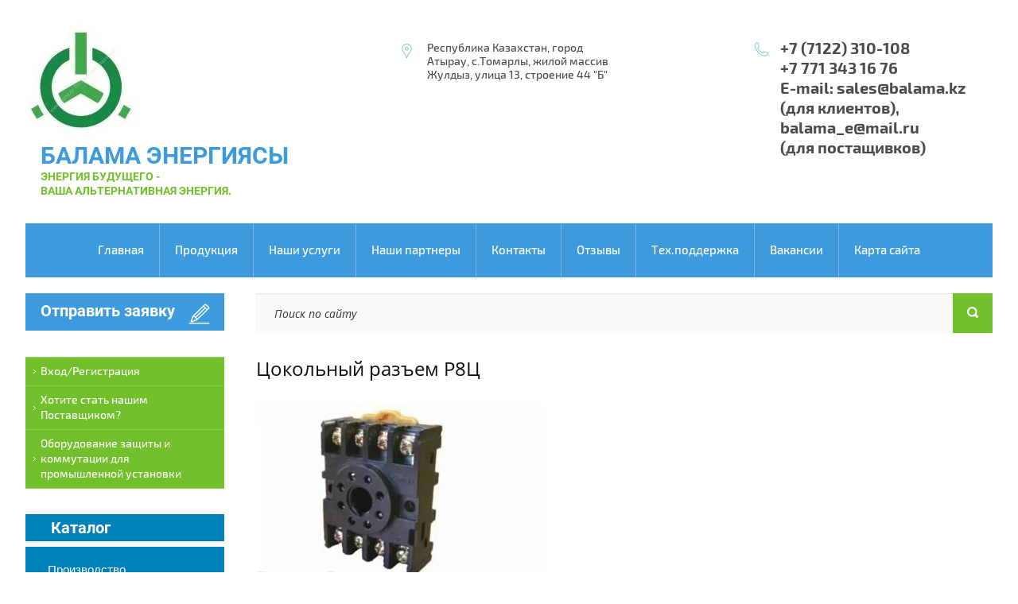

--- FILE ---
content_type: text/html; charset=utf-8
request_url: http://balama.kz/tsokolnyy-razyem-r8ts
body_size: 35392
content:

<!doctype html>
<html lang="ru">
<head>
<meta charset="utf-8">
<meta name="robots" content="all"/>
<title>Цокольный разъем Р8Ц</title>
<meta name="description" content="Цокольный разъем Р8Ц">
<meta name="keywords" content="Цокольный разъем Р8Ц">
<meta name="SKYPE_TOOLBAR" content="SKYPE_TOOLBAR_PARSER_COMPATIBLE">
<link rel="stylesheet" href="/t/v175/images/css/designblock.scss.css">
<link rel="stylesheet" href="/t/v175/images/css/s3_styles.scss.css">

<link rel="stylesheet" href="/t/v175/images/css/styles.scss.css">
<script src="/g/libs/jquery/1.10.2/jquery.min.js"></script>
	<link rel="stylesheet" href="/g/css/styles_articles_tpl.css">

            <!-- 46b9544ffa2e5e73c3c971fe2ede35a5 -->
            <script src='/shared/s3/js/lang/ru.js'></script>
            <script src='/shared/s3/js/common.min.js'></script>
        <link rel='stylesheet' type='text/css' href='/shared/s3/css/calendar.css' /><link rel='stylesheet' type='text/css' href='/shared/highslide-4.1.13/highslide.min.css'/>
<script type='text/javascript' src='/shared/highslide-4.1.13/highslide-full.packed.js'></script>
<script type='text/javascript'>
hs.graphicsDir = '/shared/highslide-4.1.13/graphics/';
hs.outlineType = null;
hs.showCredits = false;
hs.lang={cssDirection:'ltr',loadingText:'Загрузка...',loadingTitle:'Кликните чтобы отменить',focusTitle:'Нажмите чтобы перенести вперёд',fullExpandTitle:'Увеличить',fullExpandText:'Полноэкранный',previousText:'Предыдущий',previousTitle:'Назад (стрелка влево)',nextText:'Далее',nextTitle:'Далее (стрелка вправо)',moveTitle:'Передвинуть',moveText:'Передвинуть',closeText:'Закрыть',closeTitle:'Закрыть (Esc)',resizeTitle:'Восстановить размер',playText:'Слайд-шоу',playTitle:'Слайд-шоу (пробел)',pauseText:'Пауза',pauseTitle:'Приостановить слайд-шоу (пробел)',number:'Изображение %1/%2',restoreTitle:'Нажмите чтобы посмотреть картинку, используйте мышь для перетаскивания. Используйте клавиши вперёд и назад'};</script>

<!--s3_require-->
<link rel="stylesheet" href="/g/basestyle/1.0.1/article/article.css" type="text/css"/>
<link rel="stylesheet" href="/g/basestyle/1.0.1/article/article.blue.css" type="text/css"/>
<script type="text/javascript" src="/g/basestyle/1.0.1/article/article.js" async></script>
<!--/s3_require-->
<script src="/g/libs/jquery-bxslider/4.2.4/jquery.bxslider.min.js"></script>
<script src="/t/v175/images/js/main.js" charset="utf-8"></script>
<!--[if lt IE 10]>
<script src="/g/libs/ie9-svg-gradient/0.0.1/ie9-svg-gradient.min.js"></script>
<script src="/g/libs/jquery-placeholder/2.0.7/jquery.placeholder.min.js"></script>
<script src="/g/libs/jquery-textshadow/0.0.1/jquery.textshadow.min.js"></script>
<script src="/g/s3/misc/ie/0.0.1/ie.js"></script>
<![endif]-->
<!--[if lt IE 9]>
<script src="/g/libs/html5shiv/html5.js"></script>
<![endif]-->
<link rel="stylesheet" href="/t/v175/images/menu.css" />

<script  type="text/javascript">
$(function(){
  	$('.nav-main span.stat-icon').on('click', function() {
		var $this = $(this),
			a = $this.parent(),
			ul = a.next();

		if (ul.get(0)) {
			if (ul.is(':visible')) {
				ul.hide();
				a.removeClass('open');
			} else {
				ul.show();
				a.addClass('open');
			}
		}
		return false;
	});
  $('.nav-main li.opened>.name').addClass('open');
});
</script>

<link rel="stylesheet" href="/t/v175/images/bdr_style.scss.css">
</head>
<body>
	<div class="wrapper site-width">
		<header role="banner" class="header">
								<div class="logo">
					<a href="http://balama.kz">
												<img src="/d/logo.jpg" alt="">
																		<div class="text-logo">
							<div class="company-name">
								БАЛАМА ЭНЕРГИЯСЫ
							</div>
							<div class="company-desc">
								ЭНЕРГИЯ БУДУЩЕГО -<br />
ВАША АЛЬТЕРНАТИВНАЯ ЭНЕРГИЯ.
							</div>
						</div>
											</a>
				</div>
													<div class="address">
						Республика Казахстан, город Атырау, с.Томарлы, жилой массив Жулдыз, улица 13, строение 44 &quot;Б&quot;
					</div>
													<div class="phones">
						+7 (7122) 310-108<br />
+7 771 343 16 76<br />
E-mail:  sales@balama.kz (для клиентов),<br />
         balama_e@mail.ru          <br />
         (для постащивков)
					</div>
						</header> <!-- .site-header -->
		
				<ul class="header-menu clear-list"><li><span class="name"><a href="/about" >Главная</a><span class="stat-icon"></span></span></li><li class="has-child opened"><span class="name"><a href="/product" >Продукция</a><span class="stat-icon"></span></span></li><li><span class="name"><a href="/catalog" >Наши услуги</a><span class="stat-icon"></span></span></li><li><span class="name"><a href="/partnery" >Наши партнеры</a><span class="stat-icon"></span></span></li><li><span class="name"><a href="/contacts" >Контакты</a><span class="stat-icon"></span></span></li><li><span class="name"><a href="/otzyvy" >Отзывы</a><span class="stat-icon"></span></span></li><li><span class="name"><a href="/tekhnicheskaya-podderzhka" >Тех.поддержка</a><span class="stat-icon"></span></span></li><li><span class="name"><a href="/vakansii" >Вакансии</a><span class="stat-icon"></span></span></li><li><span class="name"><a href="/map" >Карта сайта</a><span class="stat-icon"></span></span></li></ul>						<div class="site-container clear-self">
			<aside role="complementary" class="site-sidebar left">
									<a class="applicaton" href="/forma">Отправить заявку</a>
													<ul class="left-menu clear-list"><li><span class="name"><a href="/vkhod-registratsiya" >Вход/Регистрация</a><span class="stat-icon"></span></span></li><li><span class="name"><a href="/khotite-stat-nashim-postavshchikom" >Хотите стать нашим Поставщиком?</a><span class="stat-icon"></span></span></li><li><span class="name"><a href="/oborudovaniye-zashchity-i-kommutatsii-dlya-promyshlennoy-ustanovki" >Оборудование защиты и коммутации для промышленной установки</a><span class="stat-icon"></span></span></li></ul>																<div class="block-name">Каталог</div>
				<nav class="nav-main">
					<ul><li class="parent"><span class="name"><a href="/proizvodstvo-elektroshchitovogo-oborudovaniya" >Производство электрощитового оборудования</a><span class="stat-icon"></span></span><ul class="level-2"><li class="parent"><span class="name"><a href="/pustyye-korpusa" >Пустые корпуса</a><span class="stat-icon"></span></span><ul class="level-3"><li class="parent"><span class="name"><a href="/plastikovyye-boksy" >Пластиковые боксы</a><span class="stat-icon"></span></span><ul class="level-4"><li><span class="name"><a href="/boksy-serii-shchrn-p-shchrv-p" >Боксы серии ЩРН-П, ЩРВ-П</a><span class="stat-icon"></span></span></li><li><span class="name"><a href="/boksy-serii-shchrn-p-ip65" >Боксы серии ЩРН-П (IP65)</a><span class="stat-icon"></span></span></li><li><span class="name"><a href="/boksy-serii-shchrn-pm-shchrv-pm" >Боксы серии ЩРН-Пм, ЩРВ-Пм</a><span class="stat-icon"></span></span></li><li><span class="name"><a href="/boksy-serii-kmpn-1" >Боксы серии КМПн</a><span class="stat-icon"></span></span></li><li><span class="name"><a href="/boksy-serii-kmpn" >Боксы серии КМПн без крышки, с крышкой</a><span class="stat-icon"></span></span></li><li><span class="name"><a href="/shchity-kvartirnyye-seriy-shchk" >Щиты квартирные серий ЩК</a><span class="stat-icon"></span></span></li><li><span class="name"><a href="/boksy-kmpn-ip66-s-indikatsiyey" >Боксы КМПн IP66 с индикацией</a><span class="stat-icon"></span></span></li><li><span class="name"><a href="/boks-dlya-oplombirovki-modulnogo-oborudovaniya" >Бокс для опломбировки модульного оборудования</a><span class="stat-icon"></span></span></li><li><span class="name"><a href="/kryshki-zashchitnyye-dlya-vyrezov-v-shkafakh-ip67" >Крышки защитные для вырезов в шкафах IP67</a><span class="stat-icon"></span></span></li><li><span class="name"><a href="/korpusa-vvodnogo-ustroystva-kvu" >Корпуса вводного устройства КВУ</a><span class="stat-icon"></span></span></li><li><span class="name"><a href="/shchity-ucheta-i-raspredeleniya-plastikovyye-shchurn-shchu-p-shchu-shchrn-ip54-ip55" >Щиты учета и распределения пластиковые (ЩУРН, ЩУ-П, ЩУ, ЩРН) IP54 / IP55</a><span class="stat-icon"></span></span></li><li><span class="name"><a href="/boksy-multimediynyye-slabotochnyye-bm-vp" >Боксы мультимедийные (слаботочные) БМ-ВП</a><span class="stat-icon"></span></span></li></ul></li><li class="parent"><span class="name"><a href="/plastikovyye-korpusa" >Пластиковые корпуса</a><span class="stat-icon"></span></span><ul class="level-4"><li><span class="name"><a href="/plastikovyye-korpusa-ip54-shchurn-shchu-p" >Пластиковые корпуса ЩУРН, ЩУ-П IP54, ЩУ, ЩУРН IP55</a><span class="stat-icon"></span></span></li></ul></li><li class="parent"><span class="name"><a href="/metallokorpusa" >Металлокорпуса</a><span class="stat-icon"></span></span><ul class="level-4"><li><span class="name"><a href="/shchity-raspredelitelnyye-serii-shchrn-shchrv" >Щиты распределительные серии ЩРН, ЩРВ</a><span class="stat-icon"></span></span></li><li><span class="name"><a href="/shchity-uchetno-raspredelitelnyye-serii-shchurn-shchurv" >Щиты учетно-распределительные серии ЩУРН,ЩУРВ</a><span class="stat-icon"></span></span></li><li><span class="name"><a href="/shchity-ucheta-ip66-serii-shchu" >Щиты учета IP66 серии ЩУ</a><span class="stat-icon"></span></span></li><li><span class="name"><a href="/shchity-s-montazhnoy-panelyu-serii-shchmp" >Щиты с монтажной панелью серии ЩМП</a><span class="stat-icon"></span></span></li><li><span class="name"><a href="/karkasy-serii-vru-1-vru-2-vru-3" >Каркасы серии ВРУ-1, ВРУ-2, ВРУ-3</a><span class="stat-icon"></span></span></li><li><span class="name"><a href="/yashchiki-s-ponizhayushchim-transformatorom-serii-yatp" >Ящики с понижающим трансформатором серии ЯТП</a><span class="stat-icon"></span></span></li><li><span class="name"><a href="/yashchiki-s-rubilnikom-i-predokhranitelyami-serii-yarp" >Ящики с рубильником и предохранителями серии ЯРП</a><span class="stat-icon"></span></span></li><li><span class="name"><a href="/korpusa-shrs-i-vru-monoblochnyy" >Корпуса ШРС и ВРУ-моноблочный</a><span class="stat-icon"></span></span></li><li><span class="name"><a href="/korpusa-sborno-razbornyye-modifitsirovannyye-ksrm" >Корпуса сборно-разборные модифицированные КСРМ</a><span class="stat-icon"></span></span></li><li><span class="name"><a href="/korpusa-serii-shcho-70" >Корпуса серии ЩО-70</a><span class="stat-icon"></span></span></li><li><span class="name"><a href="/shchity-etazhnyye-serii-shche" >Щиты этажные серии ЩЭ</a><span class="stat-icon"></span></span></li><li><span class="name"><a href="/ustroystva-etazhnyye-serii-uerms" >Устройства этажные серии УЭРМС</a><span class="stat-icon"></span></span></li><li><span class="name"><a href="/korpus-serii-pr" >Корпус серии ПР</a><span class="stat-icon"></span></span></li><li><span class="name"><a href="/yashchiki-s-blokom-rubilnik-predokhranitel-serii-yabpvu-ip54" >Ящики с блоком «рубильник-предохранитель» серии ЯБПВУ IP54</a><span class="stat-icon"></span></span></li><li><span class="name"><a href="/shchitki-osvetitelnyye-serii-oshchv" >Щитки осветительные серии ОЩВ</a><span class="stat-icon"></span></span></li><li><span class="name"><a href="/korpusa-raspredelitelnykh-ustroystv-kru" >Корпуса распределительных устройств КРУ</a><span class="stat-icon"></span></span></li><li><span class="name"><a href="/raspredelitelnoye-ustroystvo-dlya-stroitelnykh-ploshchadok-rusp" >Распределительное устройство для строительных площадок (РУСП)</a><span class="stat-icon"></span></span></li><li><span class="name"><a href="/raspredelitelnyye-ustroystva-dlya-stroitelnykh-ploshchadok-navesnyye-serii-ruspn" >Распределительные устройства для строительных площадок навесные серии РУСПн</a><span class="stat-icon"></span></span></li><li><span class="name"><a href="/shchity-antivandalnye-shchpmp-ip55" >Щиты антивандальные ЩПМП (IP55)</a><span class="stat-icon"></span></span></li></ul></li></ul></li><li><span class="name"><a href="/vypolnennyye-proyekty" >Выполненные проекты под заказ</a><span class="stat-icon"></span></span></li><li class="parent"><span class="name"><a href="/aksessuary-dlya-shkafov-i-shchitov" >Аксессуары для шкафов и щитов</a><span class="stat-icon"></span></span><ul class="level-3"><li class="parent"><span class="name"><a href="/sistemy-kontrolya-mikroklimata-v-shkafakh" >Системы контроля микроклимата в шкафах</a><span class="stat-icon"></span></span><ul class="level-4"><li><span class="name"><a href="/ventilyatory-i-obogrevateli" >Вентиляторы и обогреватели</a><span class="stat-icon"></span></span></li><li><span class="name"><a href="/ustroystva-kontrolya-i-ustroystva-kompensatsii-davleniya" >Устройства контроля и устройства компенсации давления</a><span class="stat-icon"></span></span></li><li><span class="name"><a href="/sistema-kontrolya-mikroklimatom-v-shkafakh-obogrevateli-s-ventilyatorom-oshvt" >Система контроля микроклиматом в шкафах. Обогреватели с вентилятором ОШВт</a><span class="stat-icon"></span></span></li><li><span class="name"><a href="/sistema-kontrolya-mikroklimata-v-shkafakh-ustroystva-kontrolya" >Система контроля микроклимата в шкафах. Устройства контроля</a><span class="stat-icon"></span></span></li><li><span class="name"><a href="/sistema-kontrolya-mikroklimata-v-shkafakh-ustroystva-kompensatsii-davleniya" >Система контроля микроклимата в шкафах. Устройства компенсации давления</a><span class="stat-icon"></span></span></li></ul></li><li><span class="name"><a href="/shiny-nulevyye" >Шины нулевые</a><span class="stat-icon"></span></span></li><li><span class="name"><a href="/izolyatory-dlya-nulevoy-shiny" >Изоляторы для нулевой шины</a><span class="stat-icon"></span></span></li><li><span class="name"><a href="/shiny-nulevyye-na-izolyatorakh" >Шины нулевые на изоляторах</a><span class="stat-icon"></span></span></li><li><span class="name"><a href="/shiny-soyedinitelnyye" >Шины соединительные</a><span class="stat-icon"></span></span></li><li><span class="name"><a href="/shiny-elektrotekhnicheskiye-alyuminiyevyye-mednyye" >Шины электротехнические (алюминиевые, медные)</a><span class="stat-icon"></span></span></li><li><span class="name"><a href="/markery-kabelnyye-serii-mk" >Маркеры кабельные серии МК</a><span class="stat-icon"></span></span></li><li><span class="name"><a href="/lenta-spiralnaya-montazhnaya-plastikovaya-serii-lsm" >Лента спиральная монтажная пластиковая серии ЛСМ</a><span class="stat-icon"></span></span></li><li><span class="name"><a href="/izolyatory-serii-sm" >Изоляторы серии SM</a><span class="stat-icon"></span></span></li><li><span class="name"><a href="/izolyatory-lesenka" >Изоляторы "Лесенка"</a><span class="stat-icon"></span></span></li><li><span class="name"><a href="/din-reyki" >DIN-рейки</a><span class="stat-icon"></span></span></li><li><span class="name"><a href="/ogranichiteli-na-din-reyku" >Ограничители на DIN-рейку</a><span class="stat-icon"></span></span></li><li><span class="name"><a href="/zazhimy-nabornyye-serii-zni" >Зажимы наборные серии ЗНИ</a><span class="stat-icon"></span></span></li><li><span class="name"><a href="/salniki-pg-pgl-mg-mg-lx" >Сальники PG, PGL, MG, MG LX</a><span class="stat-icon"></span></span></li><li><span class="name"><a href="/znaki-elektrobezopasnosti" >Знаки электробезопасности</a><span class="stat-icon"></span></span></li><li><span class="name"><a href="/shinnyye-terminaly" >Шинные терминалы</a><span class="stat-icon"></span></span></li><li><span class="name"><a href="/raspredelitelnyye-bloki-na-din-reyku-serii-rb-1-no-polyusnyye" >Распределительные блоки на DIN-рейку серии РБ 1-но полюсные</a><span class="stat-icon"></span></span></li><li><span class="name"><a href="/raspredelitelnyye-bloki-na-din-reyku-serii-rb-4-kh-polyusnyye" >Распределительные блоки на DIN-рейку серии РБ 4-х полюсные</a><span class="stat-icon"></span></span></li><li><span class="name"><a href="/modulnyye-raspredelitelnyye-bloki-serii-mrb" >Модульные распределительные блоки серии МРБ</a><span class="stat-icon"></span></span></li><li><span class="name"><a href="/bloki-raspredelitelnyye-prokhodnyye-rbp" >Блоки распределительные проходные РБП</a><span class="stat-icon"></span></span></li><li><span class="name"><a href="/korobka-ispytatelnaya-perekhodnaya-ikp" >Коробка испытательная переходная ИКП</a><span class="stat-icon"></span></span></li><li><span class="name"><a href="/szhimy-otvetvitelnyye" >Сжимы ответвительные</a><span class="stat-icon"></span></span></li><li><span class="name"><a href="/markery-nabornyye-serii-mn" >Маркеры наборные серии МН</a><span class="stat-icon"></span></span></li><li><span class="name"><a href="/markery-kabelnyye-serii-mk-1" >Маркеры кабельные серии МК</a><span class="stat-icon"></span></span></li><li><span class="name"><a href="/lenta-spiralnaya-montazhnaya-plastikovaya-lsm" >Лента спиральная монтажная пластиковая ЛСМ</a><span class="stat-icon"></span></span></li><li><span class="name"><a href="/zaglushki-dlya-vyrezov-v-shkafakh" >Заглушки для вырезов в шкафах</a><span class="stat-icon"></span></span></li><li><span class="name"><a href="/izolyatory-shinnyye-serii-sm" >Изоляторы шинные серии SM</a><span class="stat-icon"></span></span></li><li><span class="name"><a href="/izolyatory-shinnyye-lesenka" >Изоляторы шинные "Лесенка"</a><span class="stat-icon"></span></span></li><li><span class="name"><a href="/izolyatory-shinnyye-ploskiye-serii-ishp" >Изоляторы шинные плоские серии ИШП</a><span class="stat-icon"></span></span></li><li><span class="name"><a href="/izolyator-shinnyy-ploskiy-universalnyy-ishpu" >Изолятор шинный плоский универсальный ИШПу</a><span class="stat-icon"></span></span></li><li><span class="name"><a href="/sistema-nabornykh-shinoderzhateley-nshd" >Система наборных шинодержателей НШД</a><span class="stat-icon"></span></span></li><li><span class="name"><a href="/shinnyy-izolyator-zp-dlya-shin-5kh12-10kh30-s-mezhtsentrovym-rasstoyaniyem-60-mm" >Шинный изолятор ЗП для шин 5х12…10х30 с межцентровым расстоянием 60 мм</a><span class="stat-icon"></span></span></li><li><span class="name"><a href="/izolyatory-opornyye-shinnyye-ro-1" >Изоляторы опорные шинные РО-1</a><span class="stat-icon"></span></span></li><li><span class="name"><a href="/din-reyki-1" >DIN-рейки</a><span class="stat-icon"></span></span></li><li><span class="name"><a href="/din-reyki-alyuminiyevyye" >DIN-рейки алюминиевые</a><span class="stat-icon"></span></span></li><li><span class="name"><a href="/kronshteyny-naklonnyye-dlya-din-reyki-serii-knd-30" >Кронштейны наклонные для DIN-рейки серии КНД-30</a><span class="stat-icon"></span></span></li><li><span class="name"><a href="/ogranichiteli-na-din-reyku-1" >Ограничители на DIN-рейку</a><span class="stat-icon"></span></span></li><li><span class="name"><a href="/zazhimy-nabornyye-serii-zni-1" >Зажимы наборные серии ЗНИ</a><span class="stat-icon"></span></span></li><li><span class="name"><a href="/zazhimy-klemmnyye-bezvintovyye-zkb" >Зажимы клеммные безвинтовые ЗКБ</a><span class="stat-icon"></span></span></li><li><span class="name"><a href="/dvukhurovnevyye-zazhimy-klemmnyye-bezvintovyye-serii-dzkb" >Двухуровневые зажимы клеммные безвинтовые серии ДЗКБ</a><span class="stat-icon"></span></span></li><li><span class="name"><a href="/mikroklemmy-modulnyye-serii-mkm" >Микроклеммы модульные серии МКМ</a><span class="stat-icon"></span></span></li><li><span class="name"><a href="/klemmy-vvodnyye-silovyye-serii-kvs" >Клеммы вводные силовые серии КВС</a><span class="stat-icon"></span></span></li><li><span class="name"><a href="/klemmy-boltovyye-silovyye-serii-kbs" >Клеммы болтовые силовые серии КБС</a><span class="stat-icon"></span></span></li><li><span class="name"><a href="/salniki-pgl-pg-mg-i-mg-lx" >Сальники PGL, PG, MG и MG LX</a><span class="stat-icon"></span></span></li><li><span class="name"><a href="/kabelnyy-vvod-salnik" >Кабельный ввод-сальник</a><span class="stat-icon"></span></span></li><li><span class="name"><a href="/steklo-dlya-shchur" >Стекло для ЩУР</a><span class="stat-icon"></span></span></li><li><span class="name"><a href="/karman-dlya-dokumentatsii" >Карман для документации</a><span class="stat-icon"></span></span></li><li><span class="name"><a href="/zamki-dlya-elektroshchitovogo-oborudovaniya-i-pochtovykh-yashchikov" >Замки для электрощитового оборудования и почтовых ящиков</a><span class="stat-icon"></span></span></li><li><span class="name"><a href="/zashchitnaya-nakladka-dlya-zamkov-s-vozmozhnostyu-oplombirovki-ip66" >Защитная накладка для замков с возможностью опломбировки IP66</a><span class="stat-icon"></span></span></li><li><span class="name"><a href="/svetilnik-vnutrennego-osveshcheniya-shkafov-serii-svosh-1" >Светильник внутреннего освещения шкафов серии СВОШ-1</a><span class="stat-icon"></span></span></li></ul></li></ul></li><li class="parent"><span class="name"><a href="/alternativnyye-istochniki-elektroenergii" >Альтернативные источники электроэнергии</a><span class="stat-icon"></span></span><ul class="level-2"><li><span class="name"><a href="/raschet-stoimosti-solnechnoy-elektrostantsii" >Расчет стоимости и подбор оборудования альтернативных источников электроэнергии</a><span class="stat-icon"></span></span></li><li><span class="name"><a href="/solnechnyye-elektrostantsii-paneli" >Солнечные электростанции (панели)</a><span class="stat-icon"></span></span></li><li><span class="name"><a href="/vetrogeneratory" >Ветрогенераторы</a><span class="stat-icon"></span></span></li></ul></li><li class="parent"><span class="name"><a href="/lampovaya-produktsiya" >Ламповая продукция</a><span class="stat-icon"></span></span><ul class="level-2"><li class="parent"><span class="name"><a href="/svetodiodnyye" >Светодиодные лампы</a><span class="stat-icon"></span></span><ul class="level-3"><li><span class="name"><a href="/svetodiodnyye-a60" >Лампы светодиодные А60</a><span class="stat-icon"></span></span></li><li><span class="name"><a href="/lampy-svetodiodnyye-fg45" >Лампы светодиодные FG45</a><span class="stat-icon"></span></span></li><li><span class="name"><a href="/lampy-svetodiodnyye-formy-svecha-svecha-na-vetru" >Лампы светодиодные формы "Свеча" "Свеча на ветру"</a><span class="stat-icon"></span></span></li><li><span class="name"><a href="/lampy-svetodiodnyye-mr16" >Лампы светодиодные МR16 PAR16</a><span class="stat-icon"></span></span></li><li><span class="name"><a href="/lampy-svetodiodnyye-gx53-gx70" >Лампы светодиодные GX53, GX70</a><span class="stat-icon"></span></span></li><li><span class="name"><a href="/lampy-svetodiodnyye-formy-grusha" >Лампы  светодиодные формы "Груша"</a><span class="stat-icon"></span></span></li></ul></li><li class="parent"><span class="name"><a href="/lenty-svetodiodnyye" >Ленты светодиодные</a><span class="stat-icon"></span></span><ul class="level-3"><li><span class="name"><a href="/lenty-svetodiodnyye-gibkiye-1" >Ленты светодиодные гибкие</a><span class="stat-icon"></span></span></li><li><span class="name"><a href="/konnektory-dlya-svetodiodnykh-lent" >Коннекторы для светодиодных лент</a><span class="stat-icon"></span></span></li><li><span class="name"><a href="/bloki-pitaniya-dlya-svetodiodnykh-lent" >Блоки питания для светодиодных лент</a><span class="stat-icon"></span></span></li></ul></li><li class="parent"><span class="name"><a href="/energosberegayushchiye-lampy" >Энергосберегающие лампы</a><span class="stat-icon"></span></span><ul class="level-3"><li><span class="name"><a href="/energosberegayushchiye-kompaktnyye-lyuminestsentnyye-lampy-kll-bytovaya-seriya" >Энергосберегающие компактные люминесцентные лампы (КЛЛ) БЫТОВАЯ СЕРИЯ</a><span class="stat-icon"></span></span></li><li><span class="name"><a href="/svetodiodnyye-formy-svecha" >Декоративная КЛЛ. «3 U», «Свеча», «GX 53», «Шар», «Рефлектор»</a><span class="stat-icon"></span></span></li></ul></li><li><span class="name"><a href="/natriyevyye-gazorazryadnyye-lampy-dnat" >Натриевые газоразрядные лампы ДНаТ</a><span class="stat-icon"></span></span></li><li><span class="name"><a href="/metallogalogennyye-lampy-dri" >Металлогалогенные лампы ДРИ</a><span class="stat-icon"></span></span></li><li><span class="name"><a href="/energosberegayushchiye-kompaktnyye-lyuminestsentnyye-lampy-kll-bytovaya-seriya-1" >Энергосберегающие компактные люминесцентные лампы (КЛЛ). Бытовая серия</a><span class="stat-icon"></span></span></li></ul></li><li class="parent"><span class="name"><a href="/osvetitelnoye-oborudovaniye-1" >Осветительное оборудование</a><span class="stat-icon"></span></span><ul class="level-2"><li class="parent"><span class="name"><a href="/tdm-electric" >TDM ELECTRIC</a><span class="stat-icon"></span></span><ul class="level-3"><li class="parent"><span class="name"><a href="/promyshlennoye-osveshcheniye" >Промышленное освещение</a><span class="stat-icon"></span></span><ul class="level-4"><li><span class="name"><a href="/svetilniki-svetodiodnyye-promyshlennyye-podvesnyye-serii-dsp-01" >Светильники светодиодные промышленнные подвесные серии ДСП-01</a><span class="stat-icon"></span></span></li><li><span class="name"><a href="/svetilniki-svetodiodnyye-promyshlennyye-podvesnyye-serii-dsp-02" >Cветильники светодиодные промышленные подвесные серии ДСП-02</a><span class="stat-icon"></span></span></li><li><span class="name"><a href="/svetilniki-svetodiodnyye-serii-led-dsp-1200" >Светильники светодиодные серии LED ДСП 1200</a><span class="stat-icon"></span></span></li><li><span class="name"><a href="/svetilniki-serii-fsp17-s-alyuminiyevym-otrvazhatelem" >Светильники серии ФСП17 с алюминиевым отрважателем</a><span class="stat-icon"></span></span></li><li><span class="name"><a href="/svetilniki-serii-fsp77-s-otrazhatelem-iz-polikarbonata" >Светильники серии ФСП77 с отражателем из поликарбоната</a><span class="stat-icon"></span></span></li><li><span class="name"><a href="/svetilniki-serii-gsp-zhsp-rsp-99" >Светильники серии ГСП/ЖСП/РСП 99</a><span class="stat-icon"></span></span></li><li><span class="name"><a href="/svetilniki-vzryvozashchishchennyye-57-serii" >Светильники взрывозащищенные 57 серии</a><span class="stat-icon"></span></span></li><li><span class="name"><a href="/svetilniki-vzryvozashchishchennyye-47-serii" >Светильники взрывозащищенные 47 серии</a><span class="stat-icon"></span></span></li><li><span class="name"><a href="/svetilniki-vzryvozashchishchennyye-dsp-03" >Светильники взрывозащищенные ДСП 03</a><span class="stat-icon"></span></span></li><li><span class="name"><a href="/svetilnik-vzryvozashchishchennyy-dbp-09" >Светильник взрывозащищенный ДБП-09</a><span class="stat-icon"></span></span></li></ul></li><li class="parent"><span class="name"><a href="/ulichnoye" >Уличное и архитектурное освещение</a><span class="stat-icon"></span></span><ul class="level-4"><li><span class="name"><a href="/svetilniki-svetodiodnyye-konsolnyye-ulichnyye-serii-sku-01" >Светильники светодиодные консольные уличные серии СКУ-01</a><span class="stat-icon"></span></span></li><li><span class="name"><a href="/svetilniki-ulichnyye-serii-rku-zhku-lku-02" >Светильники уличные серии РКУ/ЖКУ/ЛКУ 02</a><span class="stat-icon"></span></span></li><li><span class="name"><a href="/svetilniki-ulichnyye-serii-rku-zhku-06" >Светильники уличные серии РКУ/ЖКУ 06</a><span class="stat-icon"></span></span></li><li><span class="name"><a href="/svetilniki-ulichnyye-serii-rku-zhku-16" >Светильники уличные серии РКУ/ЖКУ 16</a><span class="stat-icon"></span></span></li><li><span class="name"><a href="/svetilniki-ulichnyye-serii-rku-lku-nku-97" >Светильники уличные серии РКУ/ЛКУ/НКУ 97</a><span class="stat-icon"></span></span></li><li><span class="name"><a href="/kronshteyny-dlya-ulichnykh-svetilnikov" >Кронштейны для уличных светильников</a><span class="stat-icon"></span></span></li><li><span class="name"><a href="/prozhektory-metallogaologennyye-serii-go" >Прожекторы металлогаологенные серии ГО</a><span class="stat-icon"></span></span></li><li><span class="name"><a href="/prozhektory-galogennyye-serii-io" >Прожекторы галогенные серии ИО</a><span class="stat-icon"></span></span></li><li><span class="name"><a href="/prozhektory-serii-pzm-35-500" >Прожекторы серии ПЗМ 35-500</a><span class="stat-icon"></span></span></li><li><span class="name"><a href="/svetilniki-ulichnyye-dekorativnyye-serii-nbu-i-fbu" >Светильники уличные декоративные серии НБУ и ФБУ</a><span class="stat-icon"></span></span></li></ul></li><li class="parent"><span class="name"><a href="/osveshcheniye-obyektov-zhkkh" >Освещение объектов ЖКХ</a><span class="stat-icon"></span></span><ul class="level-4"><li><span class="name"><a href="/svetilniki-svetodiodnyye-serii-led-zhkkh" >Светильники светодиодные серии LED ЖКХ</a><span class="stat-icon"></span></span></li><li><span class="name"><a href="/svetilniki-svetodiodnyye-serii-led-dpp" >Светильники светодиодные серии LED ДПП</a><span class="stat-icon"></span></span></li><li><span class="name"><a href="/svetilniki-serii-npb400-dlya-saun" >Светильники серии НПБ400 для саун</a><span class="stat-icon"></span></span></li><li><span class="name"><a href="/seriya-krug" >Серия Круг</a><span class="stat-icon"></span></span></li><li><span class="name"><a href="/seriya-77-stal" >Серия 77 сталь, Серия 99</a><span class="stat-icon"></span></span></li><li><span class="name"><a href="/seriya-oval" >Серия Овал</a><span class="stat-icon"></span></span></li><li><span class="name"><a href="/seriya-tekhas" >Серия Техас</a><span class="stat-icon"></span></span></li><li><span class="name"><a href="/seriya-nsp-02" >Серия НСП 02</a><span class="stat-icon"></span></span></li><li><span class="name"><a href="/seriya-luna-10" >Серия ЛУНА 10</a><span class="stat-icon"></span></span></li><li><span class="name"><a href="/seriya-npb" >Серия НПБ</a><span class="stat-icon"></span></span></li></ul></li><li class="parent"><span class="name"><a href="/ofisno-administrativnoye-osveshcheniye" >Офисно-административное освещение</a><span class="stat-icon"></span></span><ul class="level-4"><li><span class="name"><a href="/svetilniki-ultratonkiye-vstraivayemyye-svetodiodnyye-tipa-daunlayt-serii-svo" >СВЕТИЛЬНИКИ УЛЬТРАТОНКИЕ ВСТРАИВАЕМЫЕ СВЕТОДИОДНЫЕ ТИПА «ДАУНЛАЙТ» СЕРИИ СВО</a><span class="stat-icon"></span></span></li><li><span class="name"><a href="/svetilniki-vstraivayemyye-tipa-daunlayt-serii-lvo" >СВЕТИЛЬНИКИ ВСТРАИВАЕМЫЕ ТИПА «ДАУНЛАЙТ» СЕРИИ ЛВО</a><span class="stat-icon"></span></span></li></ul></li><li class="parent"><span class="name"><a href="/avariynoye-osveshcheniye" >Аварийное освещение</a><span class="stat-icon"></span></span><ul class="level-4"><li><span class="name"><a href="/svetilniki-serii-lba" >Светильники серии ЛБА</a><span class="stat-icon"></span></span></li><li><span class="name"><a href="/svetilniki-avariyno-evakuatsionnyye-serii-ssa" >СВЕТИЛЬНИКИ АВАРИЙНО-ЭВАКУАЦИОННЫЕ СЕРИИ ССА</a><span class="stat-icon"></span></span></li><li><span class="name"><a href="/opoveshchateli-okhranno-pozharnyye-svetovyye-serii-topaz" >ОПОВЕЩАТЕЛИ ОХРАННО-ПОЖАРНЫЕ СВЕТОВЫЕ СЕРИИ «ТОПАЗ»</a><span class="stat-icon"></span></span></li><li><span class="name"><a href="/svetilniki-perenosnyye-serii-up-2p" >СВЕТИЛЬНИКИ ПЕРЕНОСНЫЕ СЕРИИ УП-2P</a><span class="stat-icon"></span></span></li></ul></li><li class="parent"><span class="name"><a href="/prozhektory" >Прожекторы</a><span class="stat-icon"></span></span><ul class="level-4"><li><span class="name"><a href="/prozhektory-svetodiodnyye-serii-sdo" >Прожекторы светодиодные серии СДО</a><span class="stat-icon"></span></span></li><li><span class="name"><a href="/prozhektory-galogen-serii-io" >Прожекторы галогенные серии ИО</a><span class="stat-icon"></span></span></li></ul></li><li class="parent"><span class="name"><a href="/landshaftnoye-i-sadovo-parkovoye-osveshcheniye" >Ландшафтное и садово-парковое освещение</a><span class="stat-icon"></span></span><ul class="level-4"><li><span class="name"><a href="/svetilniki-svetodiodnyye-na-solnechnykh-batareyakh" >СВЕТИЛЬНИКИ СВЕТОДИОДНЫЕ НА СОЛНЕЧНЫХ БАТАРЕЯХ</a><span class="stat-icon"></span></span></li><li><span class="name"><a href="/svetilniki-svetodiodnyye-s-vynosnoy-1-solnechnoy-panelyu-serii-sp-112" >СВЕТИЛЬНИКИ СВЕТОДИОДНЫЕ С ВЫНОСНОЙ 1 СОЛНЕЧНОЙ ПАНЕЛЬЮ СЕРИИ СП-112</a><span class="stat-icon"></span></span></li><li><span class="name"><a href="/svetilniki-sadovo-parkovyye" >СВЕТИЛЬНИКИ САДОВО-ПАРКОВЫЕ</a><span class="stat-icon"></span></span></li><li><span class="name"><a href="/svetilniki-sadovo-parkovyye-v-razbore" >СВЕТИЛЬНИКИ САДОВО-ПАРКОВЫЕ В РАЗБОРЕ</a><span class="stat-icon"></span></span></li><li><span class="name"><a href="/svetilniki-sadovo-parkovyye-plastik" >СВЕТИЛЬНИКИ САДОВО-ПАРКОВЫЕ ПЛАСТИК</a><span class="stat-icon"></span></span></li><li><span class="name"><a href="/komplekty-dekorativnykh-stekol-dlya-svetilnikov-sadovo-parkovykh" >КОМПЛЕКТЫ ДЕКОРАТИВНЫХ СТЕКОЛ ДЛЯ СВЕТИЛЬНИКОВ САДОВО-ПАРКОВЫХ</a><span class="stat-icon"></span></span></li><li><span class="name"><a href="/svetilniki-sadovo-parkovyye-serii-ntu-shar" >СВЕТИЛЬНИКИ САДОВО-ПАРКОВЫЕ СЕРИИ НТУ (ШАР)</a><span class="stat-icon"></span></span></li><li><span class="name"><a href="/svetilniki-sadovo-parkovyye-serii-ntu-05-1-dekorativnyye-formy" >СВЕТИЛЬНИКИ САДОВО-ПАРКОВЫЕ СЕРИИ НТУ 05 1 (ДЕКОРАТИВНЫЕ ФОРМЫ)</a><span class="stat-icon"></span></span></li><li><span class="name"><a href="/opory-i-kronshteyny-dlya-svetilnikov-1-sadovo-parkovykh" >ОПОРЫ И КРОНШТЕЙНЫ ДЛЯ СВЕТИЛЬНИКОВ 1 САДОВО-ПАРКОВЫХ</a><span class="stat-icon"></span></span></li><li><span class="name"><a href="/svetilniki-sadovo-parkovyye-serii-ntu-stolbiki" >СВЕТИЛЬНИКИ САДОВО-ПАРКОВЫЕ СЕРИИ НТУ (СТОЛБИКИ)</a><span class="stat-icon"></span></span></li></ul></li><li class="parent"><span class="name"><a href="/dekorativnoye-i-bytovoye-osveshcheniye" >Декоративное и бытовое освещение</a><span class="stat-icon"></span></span><ul class="level-4"><li><span class="name"><a href="/lyustry-bra" >ЛЮСТРЫ, БРА</a><span class="stat-icon"></span></span></li><li><span class="name"><a href="/svetilniki-vstraivayemyye-serii-sv" >СВЕТИЛЬНИКИ ВСТРАИВАЕМЫЕ СЕРИИ СВ</a><span class="stat-icon"></span></span></li><li><span class="name"><a href="/svetilniki-svetodiodnyye-serii-led-sps" >СВЕТИЛЬНИКИ СВЕТОДИОДНЫЕ СЕРИИ LED СПС</a><span class="stat-icon"></span></span></li><li><span class="name"><a href="/svetilniki-serii-sp" >СВЕТИЛЬНИКИ СЕРИИ СП</a><span class="stat-icon"></span></span></li><li><span class="name"><a href="/svetilniki-dekorativnyye-serii-sd" >Светильники декоративные серии СД</a><span class="stat-icon"></span></span></li><li><span class="name"><a href="/svetilniki-plastikovyye-serii-npo" >СВЕТИЛЬНИКИ ПЛАСТИКОВЫЕ СЕРИИ НПО</a><span class="stat-icon"></span></span></li><li><span class="name"><a href="/svetilniki-nastolnyye-svetodiodnyye-led" >СВЕТИЛЬНИКИ НАСТОЛЬНЫЕ СВЕТОДИОДНЫЕ LED</a><span class="stat-icon"></span></span></li><li><span class="name"><a href="/svetilniki-nastolnyye-na-ploshchadke-tsokol-e14" >СВЕТИЛЬНИКИ НАСТОЛЬНЫЕ НА ПЛОЩАДКЕ ЦОКОЛЬ E14</a><span class="stat-icon"></span></span></li><li><span class="name"><a href="/svetilniki-nastolnyye-na-ploshchadke-1-tsokol-e27" >СВЕТИЛЬНИКИ НАСТОЛЬНЫЕ НА ПЛОЩАДКЕ 1 ЦОКОЛЬ E27</a><span class="stat-icon"></span></span></li><li><span class="name"><a href="/svetilniki-nastolnyye-na-ploshchadke-tsokol-g23" >СВЕТИЛЬНИКИ НАСТОЛЬНЫЕ НА ПЛОЩАДКЕ ЦОКОЛЬ G23</a><span class="stat-icon"></span></span></li><li><span class="name"><a href="/svetilniki-nastolnyye-na-strubtsine" >СВЕТИЛЬНИКИ НАСТОЛЬНЫЕ НА СТРУБЦИНЕ</a><span class="stat-icon"></span></span></li><li><span class="name"><a href="/svetilniki-nastolnyye-na-prishchepke" >СВЕТИЛЬНИКИ НАСТОЛЬНЫЕ НА ПРИЩЕПКЕ</a><span class="stat-icon"></span></span></li><li><span class="name"><a href="/svetilniki-nastolnyye-detskaya-seriya" >СВЕТИЛЬНИКИ НАСТОЛЬНЫЕ. ДЕТСКАЯ СЕРИЯ</a><span class="stat-icon"></span></span></li><li><span class="name"><a href="/svetilniki-nochniki" >СВЕТИЛЬНИКИ-НОЧНИКИ</a><span class="stat-icon"></span></span></li></ul></li><li class="parent"><span class="name"><a href="/fonari" >Фонари</a><span class="stat-icon"></span></span><ul class="level-4"><li><span class="name"><a href="/fonari-serii-kompakt" >ФОНАРИ СЕРИИ «КОМПАКТ»</a><span class="stat-icon"></span></span></li><li><span class="name"><a href="/fonari-serii-nakley-i-vklyuchi" >ФОНАРИ СЕРИИ «НАКЛЕЙ И ВКЛЮЧИ»</a><span class="stat-icon"></span></span></li><li><span class="name"><a href="/fonari-serii-nalobnyy" >ФОНАРИ СЕРИИ «НАЛОБНЫЙ»</a><span class="stat-icon"></span></span></li><li><span class="name"><a href="/fonari-serii-plastik" >ФОНАРИ СЕРИИ «ПЛАСТИК»</a><span class="stat-icon"></span></span></li><li><span class="name"><a href="/fonari-serii-metall" >ФОНАРИ СЕРИИ «МЕТАЛЛ»</a><span class="stat-icon"></span></span></li><li><span class="name"><a href="/fonari-serii-velosipednyy" >ФОНАРИ СЕРИИ «ВЕЛОСИПЕДНЫЙ»</a><span class="stat-icon"></span></span></li><li><span class="name"><a href="/fonari-serii-kemping" >ФОНАРИ СЕРИИ «КЕМПИНГ»</a><span class="stat-icon"></span></span></li><li><span class="name"><a href="/fonari-serii-prozhektor" >ФОНАРИ СЕРИИ «ПРОЖЕКТОР»</a><span class="stat-icon"></span></span></li><li><span class="name"><a href="/fonari-ruchnyye-akkumulyatornyye-serii-kometa" >ФОНАРИ РУЧНЫЕ АККУМУЛЯТОРНЫЕ СЕРИИ «КОМЕТА»</a><span class="stat-icon"></span></span></li><li><span class="name"><a href="/fonar-serii-avtomobilnyy" >ФОНАРЬ СЕРИИ «АВТОМОБИЛЬНЫЙ»</a><span class="stat-icon"></span></span></li></ul></li><li class="parent"><span class="name"><a href="/obshchestvennoye-osveshcheniye" >Общественное освещение</a><span class="stat-icon"></span></span><ul class="level-4"><li><span class="name"><a href="/seriya-npo" >Серия НПО</a><span class="stat-icon"></span></span></li><li><span class="name"><a href="/seriya-nbb" >Серия НББ</a><span class="stat-icon"></span></span></li></ul></li></ul></li><li class="parent"><span class="name"><a href="/jazzway" >Jazzway</a><span class="stat-icon"></span></span><ul class="level-3"><li class="parent"><span class="name"><a href="/svetilniki-svetodiodnyye-dlya-vnutrennogo-osveshcheniya" >Светильники светодиодные для внутренного освещения</a><span class="stat-icon"></span></span><ul class="level-4"><li><span class="name"><a href="/paneli-svetodiodnye" >Панели светодиодные</a><span class="stat-icon"></span></span></li><li><span class="name"><a href="/svetilniki-svetodiodnyye-vstraivayemyye" >Светильники светодиодные встраиваемые</a><span class="stat-icon"></span></span></li><li><span class="name"><a href="/nakladnyye-svetodiodnyye-svetilniki" >Накладные светодиодные светильники</a><span class="stat-icon"></span></span></li><li><span class="name"><a href="/svetodiodnyye-pylevlagozashchishchennyye-svetilniki" >Светодиодные пылевлагозащищенные светильники</a><span class="stat-icon"></span></span></li><li><span class="name"><a href="/promyshlennoye-osveshcheniye-1" >Промышленное освещение</a><span class="stat-icon"></span></span></li><li class="parent"><span class="name"><a href="/trekovyye-sistemy-osveshcheniya" >Трековые системы освещения</a><span class="stat-icon"></span></span><ul class="level-5"><li><span class="name"><a href="/prozhektory-dlya-trekovykh-sistem" >Прожекторы для трековых систем</a><span class="stat-icon"></span></span></li><li><span class="name"><a href="/aksessuary-dlya-trekovykh-sistem" >Аксессуары для трековых систем</a><span class="stat-icon"></span></span></li></ul></li><li><span class="name"><a href="/cvetodiodnyye-nastolnyye-lampy" >Cветодиодные настольные лампы</a><span class="stat-icon"></span></span></li><li><span class="name"><a href="/upravleniye-osveshcheniyem" >Управление освещением</a><span class="stat-icon"></span></span></li></ul></li><li class="parent"><span class="name"><a href="/svetilniki-svetodiodnyye-dlya-naruzhnego-osveshcheniya" >Светильники светодиодные для наружнего освещения</a><span class="stat-icon"></span></span><ul class="level-4"><li><span class="name"><a href="/prozhektory-svetodiodnyye" >Прожекторы светодиодные</a><span class="stat-icon"></span></span></li><li><span class="name"><a href="/ulichnoye-osveshcheniye" >Уличное освещение</a><span class="stat-icon"></span></span></li><li><span class="name"><a href="/arkhitekturnoye-osveshcheniye" >Aрхитектурное освещение</a><span class="stat-icon"></span></span></li><li><span class="name"><a href="/landshaftnoye-osveshcheniye" >Ландшафтное освещение</a><span class="stat-icon"></span></span></li></ul></li><li class="parent"><span class="name"><a href="/istochniki-sveta" >Источники света</a><span class="stat-icon"></span></span><ul class="level-4"><li class="parent"><span class="name"><a href="/lampy-svetodiodnyye" >Лампы светодиодные</a><span class="stat-icon"></span></span><ul class="level-5"><li><span class="name"><a href="/dim-dimmiruyemyye" >DIM (диммируемые)</a><span class="stat-icon"></span></span></li><li><span class="name"><a href="/power" >POWER</a><span class="stat-icon"></span></span></li><li><span class="name"><a href="/eco" >Eco</a><span class="stat-icon"></span></span></li><li><span class="name"><a href="/omni" >Omni</a><span class="stat-icon"></span></span></li><li><span class="name"><a href="/high-power" >High Power</a><span class="stat-icon"></span></span></li><li><span class="name"><a href="/t8" >Т8</a><span class="stat-icon"></span></span></li><li><span class="name"><a href="/lampy-spetsialnyye" >Лампы специальные</a><span class="stat-icon"></span></span></li></ul></li><li><span class="name"><a href="/spetsialnoye-osveshcheniye" >Специальное освещение</a><span class="stat-icon"></span></span></li><li class="parent"><span class="name"><a href="/lampy-kompaktnyye-lyuminestsentnyye" >Лампы компактные люминесцентные</a><span class="stat-icon"></span></span><ul class="level-5"><li><span class="name"><a href="/pesl-u-vysokoy-moshchnosti" >PESL-U -высокой мощности</a><span class="stat-icon"></span></span></li><li><span class="name"><a href="/pesl-s-vysokoy-moshchnosti" >PESL-S -высокой мощности</a><span class="stat-icon"></span></span></li><li><span class="name"><a href="/spiralnyye" >Спиральные</a><span class="stat-icon"></span></span></li></ul></li><li><span class="name"><a href="/lampy-nakalivaniya" >Лампы накаливания</a><span class="stat-icon"></span></span></li><li><span class="name"><a href="/lampy-galogennyye" >Лампы галогенные</a><span class="stat-icon"></span></span></li><li><span class="name"><a href="/dekorativnyye-lampy-nakalivaniya" >Декоративные лампы накаливания</a><span class="stat-icon"></span></span></li></ul></li><li class="parent"><span class="name"><a href="/svetodiodnaya-lenta" >Светодиодная лента</a><span class="stat-icon"></span></span><ul class="level-4"><li><span class="name"><a href="/svetodiodnaya-lenta-setevogo-napryazheniya-mvs" >Светодиодная лента сетевого напряжения (MVS)</a><span class="stat-icon"></span></span></li><li><span class="name"><a href="/svetodiodnaya-lenta-povyshennoy-yarkosti-pls2835" >Светодиодная лента повышенной яркости PLS2835</a><span class="stat-icon"></span></span></li><li><span class="name"><a href="/svetodiodnaya-lenta-povyshennoy-yarkosti-pls5050" >Светодиодная лента повышенной яркости PLS5050</a><span class="stat-icon"></span></span></li><li><span class="name"><a href="/aksessuary-dlya-svetodiodnoy-lenty-mvs" >Аксессуары для светодиодной ленты MVS</a><span class="stat-icon"></span></span></li><li><span class="name"><a href="/komplekty-svetodiodnoy-podsvetki" >Комплекты светодиодной подсветки</a><span class="stat-icon"></span></span></li><li><span class="name"><a href="/alyuminiyevyye-profili" >Алюминиевые профили</a><span class="stat-icon"></span></span></li><li><span class="name"><a href="/vyklyuchateli-sensornyye-dlya-led-lenty" >Выключатели сенсорные для LED-ленты</a><span class="stat-icon"></span></span></li><li><span class="name"><a href="/bloki-pitaniya-ip20-dlya-svetodiodnoy-lenty" >Блоки питания IP20 для светодиодной ленты</a><span class="stat-icon"></span></span></li><li><span class="name"><a href="/bloki-pitaniya-ip45-dlya-svetodiodnoy-lenty" >Блоки питания IP45 для светодиодной ленты</a><span class="stat-icon"></span></span></li><li><span class="name"><a href="/bloki-pitaniya-ip67-dlya-svetodiodnoy-lenty" >Блоки питания IP67 для светодиодной ленты</a><span class="stat-icon"></span></span></li><li><span class="name"><a href="/kontrollery-dlya-svetodiodnoy-lenty" >Контроллеры для светодиодной ленты</a><span class="stat-icon"></span></span></li><li><span class="name"><a href="/usiliteli-moshchnosti-dlya-svetodiodnoy-lenty" >Усилители мощности для светодиодной ленты</a><span class="stat-icon"></span></span></li><li><span class="name"><a href="/konnektory-dlya-svetodiodnoy-lenty" >Коннекторы для светодиодной ленты</a><span class="stat-icon"></span></span></li><li><span class="name"><a href="/adaptery-dlya-lenty" >Адаптеры для ленты</a><span class="stat-icon"></span></span></li></ul></li><li class="parent"><span class="name"><a href="/dekorativnyye-svetilniki" >Декоративные светильники</a><span class="stat-icon"></span></span><ul class="level-4"><li><span class="name"><a href="/svetilnik-svetodiodnyy-nastenno-potolochnyy-ppb" >Светильник светодиодный настенно-потолочный PPB</a><span class="stat-icon"></span></span></li><li><span class="name"><a href="/seriya-ambijazz" >Серия AmbiJAZZ</a><span class="stat-icon"></span></span></li><li><span class="name"><a href="/seriya-style" >Серия STYLE</a><span class="stat-icon"></span></span></li><li><span class="name"><a href="/svetodiodnyye-svechi" >Светодиодные свечи</a><span class="stat-icon"></span></span></li></ul></li><li class="parent"><span class="name"><a href="/fonari-1" >Фонари</a><span class="stat-icon"></span></span><ul class="level-4"><li><span class="name"><a href="/seriya-accu-akkumulyatornyye" >Серия ACCU (Аккумуляторные)</a><span class="stat-icon"></span></span></li><li><span class="name"><a href="/seriya-active-aktiv" >Серия ACTIVE (Актив)</a><span class="stat-icon"></span></span></li><li><span class="name"><a href="/seriya-beetles-inertsionnyye" >Серия BEETLES (Инерционные)</a><span class="stat-icon"></span></span></li><li><span class="name"><a href="/seriya-bicycle-velosipednyye" >Серия BICYCLE (Велосипедные)</a><span class="stat-icon"></span></span></li><li><span class="name"><a href="/seriya-classic-klassicheskiye" >Серия CLASSIC (Классические)</a><span class="stat-icon"></span></span></li><li><span class="name"><a href="/seriya-hi-tech-vysokotekhnologichnyye" >Серия HI-TECH (Высокотехнологичные)</a><span class="stat-icon"></span></span></li><li><span class="name"><a href="/seriya-mini-mini" >Серия MINI (Мини)</a><span class="stat-icon"></span></span></li><li><span class="name"><a href="/seriya-universal-universalnyye" >Серия UNIVERSAL (Универсальные)</a><span class="stat-icon"></span></span></li></ul></li><li class="parent"><span class="name"><a href="/udliniteli-razvetviteli" >Удлинители, разветвители</a><span class="stat-icon"></span></span><ul class="level-4"><li class="parent"><span class="name"><a href="/udliniteli" >Удлинители</a><span class="stat-icon"></span></span><ul class="level-5"><li><span class="name"><a href="/seriya-ex-universalnyye" >Серия EX (универсальные)</a><span class="stat-icon"></span></span></li><li><span class="name"><a href="/seriya-ex-g-zazemlyayushchiy-kontakt" >Серия EX-G (заземляющий контакт)</a><span class="stat-icon"></span></span></li><li><span class="name"><a href="/seriya-ex-gs-zazemlyayushchiy-kontakt-vyklyuchatel" >Серия EX-GS (заземляющий контакт, выключатель)</a><span class="stat-icon"></span></span></li></ul></li><li><span class="name"><a href="/razvetviteli-i-perekhodniki" >Разветвители и переходники</a><span class="stat-icon"></span></span></li></ul></li><li class="parent"><span class="name"><a href="/zaryadnyye-ustroystva-bloki-pitaniya" >Зарядные устройства, блоки питания</a><span class="stat-icon"></span></span><ul class="level-4"><li><span class="name"><a href="/zaryadnyye-ustroystva" >Зарядные устройства</a><span class="stat-icon"></span></span></li><li><span class="name"><a href="/bloki-pitaniya-i-adaptery" >Блоки питания и адаптеры</a><span class="stat-icon"></span></span></li></ul></li><li class="parent"><span class="name"><a href="/elementy-pitaniya" >Элементы питания</a><span class="stat-icon"></span></span><ul class="level-4"><li><span class="name"><a href="/seriya-heavy-duty" >Серия HEAVY DUTY</a><span class="stat-icon"></span></span></li><li><span class="name"><a href="/seriya-premium-alkaline" >Серия PREMIUM ALKALINE</a><span class="stat-icon"></span></span></li><li><span class="name"><a href="/seriya-ultra-alkaline-plus" >Серия ULTRA ALKALINE PLUS</a><span class="stat-icon"></span></span></li><li><span class="name"><a href="/ceriya-spetsialnyye" >Cерия СПЕЦИАЛЬНЫЕ</a><span class="stat-icon"></span></span></li><li><span class="name"><a href="/seriya-lithium" >Серия LITHIUM</a><span class="stat-icon"></span></span></li><li><span class="name"><a href="/akkumulyatory-ni-mh" >Аккумуляторы Ni-MH</a><span class="stat-icon"></span></span></li><li><span class="name"><a href="/akkumulyatory-li-ion" >Аккумуляторы Li-ION</a><span class="stat-icon"></span></span></li></ul></li></ul></li></ul></li><li class="parent opened"><span class="name"><a href="/nizkovoltnoye-oborudovaniye" >Низковольтное оборудование</a><span class="stat-icon"></span></span><ul class="level-2"><li class="parent"><span class="name"><a href="/modulnoye-oborudovaniye" >Модульное оборудование</a><span class="stat-icon"></span></span><ul class="level-3"><li><span class="name"><a href="/avtomaticheskiye-vyklyuchateli-serii-va47-29" >Автоматические выключатели серии ВА47-29</a><span class="stat-icon"></span></span></li><li><span class="name"><a href="/avtomaticheskiye-vyklyuchateli-serii-va47-100" >Автоматические выключатели серии ВА47-100</a><span class="stat-icon"></span></span></li><li><span class="name"><a href="/dopolnitelnyye-aksessuary-dlya-avtomaticheskikh-vyklyuchateley-seriy-va47-29-i-va47-100" >Дополнительные аксессуары для автоматических выключателей серий ВА47-29 и ВА47-100</a><span class="stat-icon"></span></span></li><li><span class="name"><a href="/avtomaticheskiye-vyklyuchateli-va47-125" >Автоматические выключатели ВА47-125</a><span class="stat-icon"></span></span></li><li><span class="name"><a href="/vyklyuchateli-differentsialnyye-serii-vd1-63-vd1-63-tip-a-vd1-63s" >Выключатели дифференциальные серии ВД1-63, ВД1-63 тип А, ВД1-63S</a><span class="stat-icon"></span></span></li><li><span class="name"><a href="/vyklyuchateli-kontsevyye-serii-vksh" >Выключатели концевые серии ВКШ</a><span class="stat-icon"></span></span></li><li><span class="name"><a href="/differentsialnyye-avtomaty-serii-ad12-i-ad14" >Дифференциальные автоматы серии АД12 и АД14</a><span class="stat-icon"></span></span></li><li><span class="name"><a href="/differentsialnyye-avtomaty-serii-ad-2-i-ad-4" >Дифференциальные автоматы серии АД-2 и АД-4</a><span class="stat-icon"></span></span></li><li><span class="name"><a href="/avtomaticheskiye-vyklyuchateli-differentsialnogo-toka-avdt63-i-avdt32" >Автоматические выключатели дифференциального тока АВДТ63 и АВДТ32</a><span class="stat-icon"></span></span></li><li><span class="name"><a href="/avtomaticheskiye-vyklyuchateli-differentsialnogo-toka-odnomodulnyye-avdt-63m" >Автоматические Выключатели Дифференциального тока одномодульные АВДТ 63М</a><span class="stat-icon"></span></span></li><li><span class="name"><a href="/avtomaticheskiye-vyklyuchateli-differentsialnogo-toka-avdt63s-selektivnogo-tipa" >Автоматические выключатели дифференциального тока АВДТ63S селективного типа</a><span class="stat-icon"></span></span></li><li><span class="name"><a href="/avtomaticheskiye-vyklyuchateli-differentsialnogo-toka-serii-avdt64" >Автоматические выключатели дифференциального тока серии АВДТ64</a><span class="stat-icon"></span></span></li><li><span class="name"><a href="/avtomaticheskiye-vyklyuchateli-serii-va47-63" >Автоматические выключатели серии ВА47-63</a><span class="stat-icon"></span></span></li><li><span class="name"><a href="/vyklyuchateli-differentsialnyye-serii-vd63-uzo-elektronnyye" >Выключатели дифференциальные серии ВД63 (УЗО ЭЛЕКТРОННЫЕ)</a><span class="stat-icon"></span></span></li><li><span class="name"><a href="/ogranichiteli-impulsnykh-perenapryazheniy-serii-ops1-uzip" >Ограничители импульсных перенапряжений серии ОПС1 (УЗИП)</a><span class="stat-icon"></span></span></li><li><span class="name"><a href="/derzhateli-dlya-plavkikh-vstavok-serii-dpv-plavkiye-vstavki-tsilindricheskiye-serii-pvts" >ДЕРЖАТЕЛИ ДЛЯ ПЛАВКИХ ВСТАВОК СЕРИИ ДПВ ПЛАВКИЕ ВСТАВКИ ЦИЛИНДРИЧЕСКИЕ СЕРИИ ПВЦ</a><span class="stat-icon"></span></span></li><li><span class="name"><a href="/vyklyuchateli-nagruzki-mini-rubilniki-serii-vn-z2" >Выключатели нагрузки (мини-рубильники) серии ВН-З2</a><span class="stat-icon"></span></span></li><li><span class="name"><a href="/rubilniki-modulnyye-3-kh-polyusnyye-rm" >Рубильники модульные 3-х полюсные РМ</a><span class="stat-icon"></span></span></li><li><span class="name"><a href="/modulnyye-kontaktory-serii-km63" >Модульные контакторы серии КМ63</a><span class="stat-icon"></span></span></li><li><span class="name"><a href="/kontaktory-modulnyye-serii-km100" >Контакторы модульные серии КМ100</a><span class="stat-icon"></span></span></li><li><span class="name"><a href="/puskateli-ruchnyye-knopochnyye-serii-prk" >Пускатели ручные кнопочные серии ПРК</a><span class="stat-icon"></span></span></li><li><span class="name"><a href="/modulnyye-pereklyuchateli-trekhpozitsionnyye-mp-63" >Модульные переключатели трехпозиционные МП-63</a><span class="stat-icon"></span></span></li><li><span class="name"><a href="/lampy-i-knopki-na-din-reyku" >Лампы и кнопки на DIN-рейку</a><span class="stat-icon"></span></span></li><li><span class="name"><a href="/rozetki-na-din-reyku" >Розетки на DIN-рейку</a><span class="stat-icon"></span></span></li><li><span class="name"><a href="/rubilnik-modulnyy-s-vidimym-razryvom-reversivnyy-serii-rmv" >Рубильник модульный с видимым разрывом реверсивный серии РМВ</a><span class="stat-icon"></span></span></li><li><span class="name"><a href="/vvodnyye-klemmy-dlya-modulnogo-oborudovaniya" >Вводные клеммы для модульного оборудования</a><span class="stat-icon"></span></span></li><li><span class="name"><a href="/osnovaniya-ops1-s-kontaktom-signalizatsii-1no" >Основания ОПС1 с контактом сигнализации 1НО</a><span class="stat-icon"></span></span></li><li><span class="name"><a href="/ogranichiteli-impulsnykh-perenapryazheniy-serii-oin1" >Ограничители импульсных перенапряжений серии ОИН1</a><span class="stat-icon"></span></span></li><li><span class="name"><a href="/ponizhayushchiye-zvonkovyye-transformatory-serii-tp" >Понижающие (звонковые) трансформаторы серии ТП</a><span class="stat-icon"></span></span></li><li><span class="name"><a href="/zvonok-serii-zd-dlya-zvukovoy-signalizatsii" >Звонок серии ЗД для звуковой сигнализации</a><span class="stat-icon"></span></span></li><li><span class="name"><a href="/elektronnyye-programmiruyemyye-taymery-seriy-te8-te8a-te15" >Электронные программируемые таймеры серий ТЭ8, ТЭ8А, ТЭ15</a><span class="stat-icon"></span></span></li><li><span class="name"><a href="/taymer-elektronnyy-dvukhkanalnyy-te822" >Таймер электронный двухканальный ТЭ822</a><span class="stat-icon"></span></span></li><li><span class="name"><a href="/taymer-elektronnyy-astronomicheskiy-te-as" >Таймер электронный астрономический ТЭ-АС</a><span class="stat-icon"></span></span></li><li><span class="name"><a href="/rele-vremeni-tsokolnyye-serii-rv" >Реле времени цокольные серии РВ</a><span class="stat-icon"></span></span></li><li><span class="name"><a href="/ogranichiteli-moshchnosti-om-3-om-611-odnofaznyye" >Ограничители мощности ОМ-3, ОМ-611 (однофазные)</a><span class="stat-icon"></span></span></li><li><span class="name"><a href="/ogranichitel-moshchnosti-om-1-om-630m" >Ограничитель мощности ОМ-1, ОМ-630М</a><span class="stat-icon"></span></span></li></ul></li><li class="parent opened"><span class="name"><a href="/oborudovaniye-zashchity-i-avtomatizatsii" >Оборудование защиты и автоматизации</a><span class="stat-icon"></span></span><ul class="level-3"><li><span class="name"><a href="/taymer-lestnichnyy-serii-tl" >Таймер лестничный серии ТЛ</a><span class="stat-icon"></span></span></li><li><span class="name"><a href="/analogovyye-elektromekhanicheskiye-sutochnyye-rele-vremeni-serii-ar-ar-1m-ar-p" >Аналоговые (электромеханические) суточные реле времени серии АР, АР-1М, АР-П</a><span class="stat-icon"></span></span></li><li class="opened active"><span class="name"><a href="/tsokolnyy-razyem-r8ts" >Цокольный разъем Р8Ц</a><span class="stat-icon"></span></span></li><li><span class="name"><a href="/rozetochnyye-taymery-serii-trm-tre" >Розеточные таймеры серии ТРМ, ТРЭ</a><span class="stat-icon"></span></span></li><li><span class="name"><a href="/rele-kontrolya-napryazheniya-seriy-azm-azm-led-odnofaznoye" >Реле контроля напряжения серий АЗМ, АЗМ-LED (однофазное)</a><span class="stat-icon"></span></span></li><li><span class="name"><a href="/rele-kontrolya-faz-serii-yel-11m-trekhfaznoye" >Реле контроля фаз серии ЕЛ-11М (трехфазное)</a><span class="stat-icon"></span></span></li><li><span class="name"><a href="/rele-kontrolya-napryazheniya-serii-rn1-rn-2-odnofaznoye" >Реле контроля напряжения серии РН1, РН 2 (однофазное)</a><span class="stat-icon"></span></span></li><li><span class="name"><a href="/rele-kontrolya-napryazheniya-serii-rn-rn-12-trekhfaznoye" >Реле контроля напряжения серии РН, РН 12 (трехфазное)</a><span class="stat-icon"></span></span></li><li><span class="name"><a href="/rele-kontrolya-urovnya-serii-rku" >Реле контроля уровня серии РКУ</a><span class="stat-icon"></span></span></li><li><span class="name"><a href="/rele-temperatury-serii-rt" >Реле температуры серии РТ</a><span class="stat-icon"></span></span></li></ul></li><li class="parent"><span class="name"><a href="/oborudovaniye-promyshlennoy-avtomatizatsii" >Оборудование промышленной автоматизации</a><span class="stat-icon"></span></span><ul class="level-3"><li><span class="name"><a href="/elektrodvigateli-asinkhronnyye-serii-air" >Электродвигатели асинхронные серии АИР</a><span class="stat-icon"></span></span></li><li><span class="name"><a href="/kondensatory-serii-dps-dlya-elektrodvigateley-1" >Конденсаторы серии ДПС для электродвигателей</a><span class="stat-icon"></span></span></li><li><span class="name"><a href="/preobrazovateli-chastoty-pch" >Преобразователи частоты ПЧ</a><span class="stat-icon"></span></span></li><li><span class="name"><a href="/programmiruyemyye-logicheskiye-kontrollery-serii-plk" >Программируемые логические контроллеры серии ПЛК</a><span class="stat-icon"></span></span></li></ul></li><li class="parent"><span class="name"><a href="/oborudovaniye-zashchity-i-kommutatsii-dlya-promyshlennoy-ustanovki-1" >Оборудование защиты и коммутации для промышленной установки</a><span class="stat-icon"></span></span><ul class="level-3"><li><span class="name"><a href="/avtomaticheskiye-vyklyuchateli-va89-1" >Автоматические выключатели ВА89</a><span class="stat-icon"></span></span></li><li><span class="name"><a href="/elektroprivod-ep" >Электропривод ЭП</a><span class="stat-icon"></span></span></li><li><span class="name"><a href="/nezavisimyy-rastsepitel-serii-rn-rastsepitel-minimalnogo-napryazheniya-serii-rm-1" >Независимый расцепитель серии РН. Расцепитель минимального напряжения серии РМ</a><span class="stat-icon"></span></span></li><li><span class="name"><a href="/privod-ruchnoy-povorotnyy-serii-prp-1" >Привод ручной поворотный серии ПРП</a><span class="stat-icon"></span></span></li><li><span class="name"><a href="/avtomaticheskiye-vyklyuchateli-va88-1" >Автоматические выключатели ВА88</a><span class="stat-icon"></span></span></li><li><span class="name"><a href="/paneli-vtychnyye-i-vydvizhnyye-pm1-pm2-1" >Панели втычные и выдвижные ПМ1, ПМ2</a><span class="stat-icon"></span></span></li><li><span class="name"><a href="/avariynyy-kontakt-serii-ak-dopolnitelnyy-kontakt-serii-dk-blok-avariynogo-i-dopolnitelnogo-kontaktov-serii-ak-dk" >Аварийный контакт серии АК. Дополнительный контакт серии ДК. Блок аварийного и дополнительного контактов серии АК+ДК</a><span class="stat-icon"></span></span></li><li><span class="name"><a href="/nezavisimyy-rastsepitel-serii-rn-rastsepitel-minimalnogo-napryazheniya-serii-rm-2" >Независимый расцепитель серии РН. Расцепитель минимального напряжения серии РМ</a><span class="stat-icon"></span></span></li><li><span class="name"><a href="/rasshirennyye-vyvody-1" >Расширенные выводы</a><span class="stat-icon"></span></span></li><li class="parent"><span class="name"><a href="/avtomaticheskiye-vyklyuchateli-va87-1" >Автоматические выключатели ВА87</a><span class="stat-icon"></span></span><ul class="level-4"><li><span class="name"><a href="/dopolnitelnoye-ustroystvo-dlya-va87-elektroprivod-ep-35-dlya-va87-35" >Дополнительное устройство для ВА87 – электропривод ЭП-35 для ВА87-35</a><span class="stat-icon"></span></span></li></ul></li><li><span class="name"><a href="/bloki-avtomaticheskogo-vvoda-rezerva-serii-bavr-1" >Блоки автоматического ввода резерва серии БАВР</a><span class="stat-icon"></span></span></li><li><span class="name"><a href="/ustroystva-avtomaticheskogo-vvoda-rezerva-avr" >Устройства автоматического ввода резерва АВР</a><span class="stat-icon"></span></span></li><li><span class="name"><a href="/predokhraniteli-avtomaticheskiye-rezbovyye-tipa-par-1" >Предохранители автоматические резьбовые типа ПАР</a><span class="stat-icon"></span></span></li><li><span class="name"><a href="/plavkiye-vstavki-vpt-vpb-n520-i-derzhateli-dlya-dpv-5kh20-1" >Плавкие вставки ВПТ, ВПБ, Н520 и держатели для ДПВ 5Х20</a><span class="stat-icon"></span></span></li><li><span class="name"><a href="/predokhraniteli-plavkiye-ppnn-2" >Предохранители плавкие ППНН</a><span class="stat-icon"></span></span></li><li><span class="name"><a href="/patrony-pt-dlya-vysokovoltnykh-predokhraniteley-pkt-1" >Патроны ПТ для высоковольтных предохранителей ПКТ</a><span class="stat-icon"></span></span></li><li><span class="name"><a href="/vyklyuchateli-raz-yediniteli-s-funktsiyey-zashchity-serii-pvr-1p-1" >Выключатели-разъединители с функцией защиты серии ПВР 1П</a><span class="stat-icon"></span></span></li><li><span class="name"><a href="/shinnyye-vyklyuchateli-raz-yediniteli-s-funktsiyey-zashchity-serii-shpvr-1" >Шинные выключатели-разъединители с функцией защиты серии ШПВР</a><span class="stat-icon"></span></span></li><li><span class="name"><a href="/planochnyye-vyklyuchateli-raz-yediniteli-s-funktsiyey-zashchity-ppvr-1" >Планочные выключатели-разъединители с функцией защиты ППВР</a><span class="stat-icon"></span></span></li><li><span class="name"><a href="/vyklyuchateli-raz-yediniteli-serii-vr32" >Выключатели-разъединители серии ВР32</a><span class="stat-icon"></span></span></li><li><span class="name"><a href="/vyklyuchateli-nagruzki-rubilniki-v-korpuse-serii-vnk-1" >Выключатели нагрузки (рубильники) в корпусе серии ВНК</a><span class="stat-icon"></span></span></li><li><span class="name"><a href="/vyklyuchateli-nagruzki-rubilniki-reversivnyye-v-korpuse-serii-vnk-1" >Выключатели нагрузки (рубильники) реверсивные в корпусе серии ВНК</a><span class="stat-icon"></span></span></li><li><span class="name"><a href="/raz-yediniteli-serii-re19-1" >Разъединители серии РЕ19</a><span class="stat-icon"></span></span></li><li><span class="name"><a href="/rubilniki-serii-rp-rps-rpb-1" >Рубильники серии РП (РПС, РПБ)</a><span class="stat-icon"></span></span></li><li><span class="name"><a href="/rubilniki-kulachkovyye-serii-rkn-1" >Рубильники кулачковые серии РКН</a><span class="stat-icon"></span></span></li><li><span class="name"><a href="/ponizhayushchiye-transformatory-serii-tszi-1" >Понижающие трансформаторы серии ТСЗИ</a><span class="stat-icon"></span></span></li><li><span class="name"><a href="/kontaktory-malogabaritnyye-promyshlennogo-naznacheniya-serii-kmn-2" >Контакторы малогабаритные промышленного назначения серии КМН</a><span class="stat-icon"></span></span></li><li><span class="name"><a href="/katushki-upravleniya-dlya-kontaktorov-kmn-katushki-upravleniya-dlya-kontaktorov-ktn-mekhanizmy-blokirovki-dlya-reversivnoy-skhemy-kontaktorov-kmn-ktn-1" >Катушки управления для контакторов КМН, катушки управления для контакторов КТН, механизмы блокировки для реверсивной схемы контакторов КМН, КТН</a><span class="stat-icon"></span></span></li><li><span class="name"><a href="/kontaktory-malogabaritnyye-v-obolochke-serii-kmn-2" >Контакторы малогабаритные в оболочке серии КМН</a><span class="stat-icon"></span></span></li><li><span class="name"><a href="/kontaktory-kmnp-s-katushkoy-upravleniya-na-postoyannom-toke" >Контакторы КМНп с катушкой управления на постоянном токе</a><span class="stat-icon"></span></span></li><li><span class="name"><a href="/minikontaktory-elektromagnitnyye-mkn-2" >Миниконтакторы электромагнитные МКН</a><span class="stat-icon"></span></span></li><li><span class="name"><a href="/kontaktory-elektromagnitnyye-serii-ktn-1" >Контакторы электромагнитные серии КТН</a><span class="stat-icon"></span></span></li><li><span class="name"><a href="/katushki-upravleniya-dlya-kontaktorov-kmn-katushki-upravleniya-dlya-kontaktorov-ktn-mekhanizmy-blokirovki-dlya-reversivnoy-skhemy-kontaktorov-kmn-ktn-2" >Катушки управления для контакторов КМН, катушки управления для контакторов КТН, механизмы блокировки для реверсивной схемы контакторов КМН, КТН</a><span class="stat-icon"></span></span></li><li><span class="name"><a href="/rele-tokovyye-elektronnyye-serii-rten-i-aksessuary-1" >Реле токовые электронные серии РТЭН и аксессуары</a><span class="stat-icon"></span></span></li><li><span class="name"><a href="/pristavki-kontaktnyye-serii-pkn-pkbn-pristavki-vyderzhki-vremeni-serii-pvn-3" >Приставки контактные серии ПКН, ПКБН, приставки выдержки времени серии ПВН</a><span class="stat-icon"></span></span></li><li><span class="name"><a href="/kontaktory-elektromagnitnyye-serii-kt-6001" >Контакторы электромагнитные серии КТ</a><span class="stat-icon"></span></span></li><li><span class="name"><a href="/zapasnyye-chasti-k-knotoram-kt" >Запасные части  к кноторам КТ</a><span class="stat-icon"></span></span></li><li><span class="name"><a href="/kontaktory-elektromagnitnyye-serii-kt-6000-1" >Контакторы электромагнитные серии КТ 6000</a><span class="stat-icon"></span></span></li><li><span class="name"><a href="/elektromagnitnyye-puskateli-serii-pm12-2" >Электромагнитные пускатели серии ПМ12</a><span class="stat-icon"></span></span></li><li><span class="name"><a href="/rele-elektroteplovoye-serii-rtn-2" >Реле электротепловое серии РТН</a><span class="stat-icon"></span></span></li><li><span class="name"><a href="/elektroteplovyye-tokovyye-rele-rtt-3-1" >Электротепловые токовые реле РТТ-3</a><span class="stat-icon"></span></span></li><li><span class="name"><a href="/vyklyuchateli-knopochnyye-s-blokirovkoy-serii-vkn-1" >Выключатели кнопочные с блокировкой серии ВКН</a><span class="stat-icon"></span></span></li><li><span class="name"><a href="/vyklyuchateli-putevyye-kontaktnyye-vpk-2" >Выключатели путевые контактные ВПК</a><span class="stat-icon"></span></span></li><li><span class="name"><a href="/vyklyuchateli-putevyye-kontaktnyye-serii-vp15-1" >Выключатели путевые контактные серии ВП15</a><span class="stat-icon"></span></span></li><li><span class="name"><a href="/vyklyuchateli-putevyye-kontaktnyye-serii-vp16-1" >Выключатели путевые контактные серии ВП16</a><span class="stat-icon"></span></span></li><li><span class="name"><a href="/vyklyuchateli-kontsevyye-serii-vk-1" >Выключатели концевые серии ВК</a><span class="stat-icon"></span></span></li><li><span class="name"><a href="/vyklyuchateli-kontsevyye-ku-1" >Выключатели концевые КУ</a><span class="stat-icon"></span></span></li><li><span class="name"><a href="/vyklyuchateli-kontsevyye-serii-vksh-1" >Выключатели концевые серии ВКШ</a><span class="stat-icon"></span></span></li><li><span class="name"><a href="/kontsevyye-vyklyuchateli-serii-vkkn-1" >Концевые выключатели серии ВККН</a><span class="stat-icon"></span></span></li><li><span class="name"><a href="/vyklyuchateli-putevyye-i-kontsevyye-vu-1" >Выключатели путевые и концевые ВУ</a><span class="stat-icon"></span></span></li><li><span class="name"><a href="/vyklyuchateli-paketnyye-serii-pv-1" >Выключатели пакетные серии ПВ</a><span class="stat-icon"></span></span></li><li><span class="name"><a href="/pereklyuchateli-paketnyye-serii-pp-1" >Переключатели пакетные серии ПП</a><span class="stat-icon"></span></span></li><li><span class="name"><a href="/kulachkovyye-pereklyuchateli-serii-kpu-2" >Кулачковые переключатели серии КПУ</a><span class="stat-icon"></span></span></li><li><span class="name"><a href="/rele-serii-rek-77-i-rek-78-1" >Реле серии РЭК 77 и РЭК 78</a><span class="stat-icon"></span></span></li><li><span class="name"><a href="/rele-serii-rek8ts-i-rek11ts-1" >Реле серии РЭК8Ц и РЭК11Ц</a><span class="stat-icon"></span></span></li><li><span class="name"><a href="/svetosignalnyye-indikatory-knopki-upravleniya-i-pereklyuchateli-1" >Светосигнальные индикаторы, кнопки управления и переключатели</a><span class="stat-icon"></span></span></li><li><span class="name"><a href="/kompaktnaya-svetosignalnaya-armatura-1" >Компактная светосигнальная арматура</a><span class="stat-icon"></span></span></li><li><span class="name"><a href="/knopki-ke" >Кнопки КЕ</a><span class="stat-icon"></span></span></li><li><span class="name"><a href="/pulty-knopochnyye-serii-pkt-1" >Пульты кнопочные серии ПКТ</a><span class="stat-icon"></span></span></li><li><span class="name"><a href="/posty-knopochne-serii-pke-1" >Посты кнопочне серии ПКЕ</a><span class="stat-icon"></span></span></li><li><span class="name"><a href="/sireny-elektromekhanicheskiye-serii-ssp-290" >Сирены электромеханические серии ССП-290</a><span class="stat-icon"></span></span></li></ul></li><li class="parent"><span class="name"><a href="/pribory-kontrolya-ucheta-i-izmereniya-akssesuary" >Приборы контроля,учета и измерения.Акссесуары</a><span class="stat-icon"></span></span><ul class="level-3"><li><span class="name"><a href="/ampermetry-seriy-a72-a96-a80-i-voltmetry-seriy-v72-v96-v80-1" >Амперметры серий А72, А96, А80 и вольтметры серий В72, В96, В80</a><span class="stat-icon"></span></span></li><li><span class="name"><a href="/ampermetry-i-voltmetry-serii-a45-v45-na-din-reyku-2" >Амперметры и вольтметры серии А45, В45 (на DIN-рейку)</a><span class="stat-icon"></span></span></li><li><span class="name"><a href="/shchitovyye-izmeritelnyye-tsifrovyye-pribory-serii-tsp-1" >Щитовые измерительные цифровые приборы серии ЦП</a><span class="stat-icon"></span></span></li><li><span class="name"><a href="/odnofaznyye-odnotarifnyye-schetchiki-elektroenergii-tipa-mars-1" >Однофазные однотарифные счетчики электроэнергии типа МАРС</a><span class="stat-icon"></span></span></li><li><span class="name"><a href="/trekhfaznyye-odnotarifnyye-schetchiki-elektroenergii-tipa-mars-1" >Трехфазные однотарифные счетчики электроэнергии типа МАРС</a><span class="stat-icon"></span></span></li><li><span class="name"><a href="/paneli-dlya-schetchikov-pu-2" >Панели для счетчиков ПУ</a><span class="stat-icon"></span></span></li><li><span class="name"><a href="/stabilizatory-elektronnyye-napolnyye-serii-snr-2" >Стабилизаторы электронные напольные серии СНР</a><span class="stat-icon"></span></span></li><li><span class="name"><a href="/stabilizatory-elektronnyye-nastennyye-serii-ssr-1" >Стабилизаторы электронные настенные серии ССР</a><span class="stat-icon"></span></span></li><li><span class="name"><a href="/stabilizatory-elektronnyye-bytovyye-serii-sbr-1" >Стабилизаторы электронные бытовые серии СБР</a><span class="stat-icon"></span></span></li><li><span class="name"><a href="/stabilizatory-napryazheniya-simistornyy-perenosnoy-serii-sns-1" >Стабилизаторы напряжения симисторный переносной серии СНС</a><span class="stat-icon"></span></span></li></ul></li></ul></li><li class="parent"><span class="name"><a href="/elektroschetchiki" >Электросчетчики</a><span class="stat-icon"></span></span><ul class="level-2"><li class="parent"><span class="name"><a href="/odnofaznyye-schetchiki" >Однофазные счетчики</a><span class="stat-icon"></span></span><ul class="level-3"><li><span class="name"><a href="/odnofaznyye-odnotarifnyye" >Однофазные однотарифные</a><span class="stat-icon"></span></span></li><li><span class="name"><a href="/odnofaznyye-schetchiki-1" >Однофазные многотарифные</a><span class="stat-icon"></span></span></li></ul></li><li class="parent"><span class="name"><a href="/trekhfaznyye" >Трехфазные счетчики</a><span class="stat-icon"></span></span><ul class="level-3"><li><span class="name"><a href="/trekhfaznyye-odnotarifnyye" >Трехфазные однотарифные</a><span class="stat-icon"></span></span></li><li><span class="name"><a href="/trekhfaznyye-mnogotarifnyye" >Трехфазные многотарифные</a><span class="stat-icon"></span></span></li></ul></li></ul></li><li class="parent"><span class="name"><a href="/sistemy-dlya-prokladki-kabelya" >Системы для прокладки кабеля</a><span class="stat-icon"></span></span><ul class="level-2"><li><span class="name"><a href="/kabel-kanaly" >Кабель-каналы</a><span class="stat-icon"></span></span></li><li><span class="name"><a href="/truby-gofrirovannyye-iz-pvkh" >Трубы гофрированные из ПВХ</a><span class="stat-icon"></span></span></li><li><span class="name"><a href="/truby-gladkiye-zhestkiye-iz-pvkh" >Трубы гладкие жесткие из ПВХ</a><span class="stat-icon"></span></span></li><li><span class="name"><a href="/metallorukav" >Металлорукав</a><span class="stat-icon"></span></span></li><li><span class="name"><a href="/aksessuary-dlya-kabel-kanala" >Аксессуары для кабель-канала</a><span class="stat-icon"></span></span></li><li><span class="name"><a href="/kabel-kanaly-s-teksturoy-pod-derevo-3d-serii-eko" >Кабель-каналы с текстурой под дерево 3D серии "ЭКО"</a><span class="stat-icon"></span></span></li><li><span class="name"><a href="/kabel-kanaly-s-teksturoy-pod-derevo-tsvet-zheltaya-sosna-3d" >Кабель-каналы с текстурой под дерево: цвет «Желтая сосна» 3D</a><span class="stat-icon"></span></span></li><li><span class="name"><a href="/kabel-kanala-tsvet-slonovaya-kost" >Кабель-канала цвет «Слоновая кость»</a><span class="stat-icon"></span></span></li><li><span class="name"><a href="/kabel-kanaly-perforirovannyye" >Кабель-каналы перфорированные</a><span class="stat-icon"></span></span></li><li><span class="name"><a href="/truby-gofrirovannyye-iz-pvkh-1" >Трубы гофрированные из ПВХ</a><span class="stat-icon"></span></span></li><li><span class="name"><a href="/truby-gofrirovannyye-iz-pvkh-tsvet-belyy" >Трубы гофрированные из ПВХ цвет белый</a><span class="stat-icon"></span></span></li><li><span class="name"><a href="/truby-gofrirovannyye-iz-pvkh-serii-eko" >Трубы гофрированные из ПВХ серии ЭКО</a><span class="stat-icon"></span></span></li><li><span class="name"><a href="/truby-gladkiye-tekhnicheskiye-iz-pnd" >Трубы гладкие технические из ПНД</a><span class="stat-icon"></span></span></li><li><span class="name"><a href="/truby-gofrirovannyye-iz-pnd" >Трубы гофрированные из ПНД</a><span class="stat-icon"></span></span></li><li><span class="name"><a href="/truby-gofrirovannyye-iz-pnd-siniye" >Трубы гофрированные из ПНД синие</a><span class="stat-icon"></span></span></li><li><span class="name"><a href="/truby-gofrirovannyye-iz-pnd-oranzhevyye" >Трубы гофрированные из ПНД оранжевые</a><span class="stat-icon"></span></span></li><li><span class="name"><a href="/truby-gofrirovannyye-dvustennyye-iz-pnd-krasnyye" >Трубы гофрированные двустенные из ПНД красные</a><span class="stat-icon"></span></span></li><li><span class="name"><a href="/truby-gofrirovannyye-bezgalogennyye-trudnogoryuchiye-frhf" >Трубы гофрированные безгалогенные трудногорючие FRHF</a><span class="stat-icon"></span></span></li><li><span class="name"><a href="/truby-gladkiye-zhestkiye-iz-pvkh-tsvet-seryy" >Трубы гладкие жесткие из ПВХ цвет серый</a><span class="stat-icon"></span></span></li><li><span class="name"><a href="/truby-gladkiye-zhestkiye-iz-pvkh-tsvet-belyy" >Трубы гладкие жесткие из ПВХ цвет белый</a><span class="stat-icon"></span></span></li><li><span class="name"><a href="/truby-gladkiye-zhestkiye-iz-pvkh-serii-eko" >Трубы гладкие жесткие из ПВХ серии ЭКО</a><span class="stat-icon"></span></span></li><li><span class="name"><a href="/aksessuary-dlya-trub" >Аксессуары для труб</a><span class="stat-icon"></span></span></li><li><span class="name"><a href="/aksessuary-dlya-trub-tsvet-belyy" >Аксессуары для труб цвет белый</a><span class="stat-icon"></span></span></li><li><span class="name"><a href="/aksessuary-dlya-trub-pvkh-serii-eko" >Аксессуары для труб ПВХ серии ЭКО</a><span class="stat-icon"></span></span></li><li><span class="name"><a href="/metallorukav-rz-ts-kh" >Металлорукав РЗ-Ц-Х</a><span class="stat-icon"></span></span></li><li><span class="name"><a href="/metallorukav-rz-ts-p-ng-rz-ts-p-v-pvkh-izolyatsii" >Металлорукав РЗ-Ц-П нг, РЗ-Ц-П в ПВХ-изоляции</a><span class="stat-icon"></span></span></li><li><span class="name"><a href="/aksessuary-k-metallorukavu" >Аксессуары к металлорукаву</a><span class="stat-icon"></span></span></li></ul></li><li class="parent"><span class="name"><a href="/ustanovochnyye-izdeliya-i-aksessuary" >Установочные изделия и аксессуары</a><span class="stat-icon"></span></span><ul class="level-2"><li class="parent"><span class="name"><a href="/elektroustanovochnyye-izdeliya-po-seriyam" >Электроустановочные изделия по сериям</a><span class="stat-icon"></span></span><ul class="level-3"><li><span class="name"><a href="/elektroustanovochnyye-izdeliya-serii-taymyr" >Электроустановочные изделия серии "Таймыр"</a><span class="stat-icon"></span></span></li><li><span class="name"><a href="/elektroustanovochnyye-izdeliya-serii-onega" >Электроустановочные изделия серии "Онега"</a><span class="stat-icon"></span></span></li><li><span class="name"><a href="/elektroustanovochnyye-izdeliya-serii-valday" >Электроустановочные изделия серии "Валдай"</a><span class="stat-icon"></span></span></li><li><span class="name"><a href="/elektroustanovochnyye-izdeliya-serii-ladoga" >Электроустановочные изделия серии "Ладога"</a><span class="stat-icon"></span></span></li><li><span class="name"><a href="/elektroustanovochnyye-izdeliya-serii-orel" >Электроустановочные изделия серии "Орель"</a><span class="stat-icon"></span></span></li><li><span class="name"><a href="/elektroustanovochnyye-izdeliya-serii-lama" >Электроустановочные изделия серии "Лама"</a><span class="stat-icon"></span></span></li><li><span class="name"><a href="/multifunktsionalnyye-bloki-serii-senezh" >Мультифункциональные блоки серии "Сенеж"</a><span class="stat-icon"></span></span></li><li><span class="name"><a href="/elektroustanovochnyye-izdeliya-serii-vuoksa" >Электроустановочные изделия серии "Вуокса"</a><span class="stat-icon"></span></span></li><li><span class="name"><a href="/elektroustanovochnyye-izdeliya-serii-bolon" >Электроустановочные изделия серии «Болонь»</a><span class="stat-icon"></span></span></li><li><span class="name"><a href="/elektroustanovochnyye-izdeliya-serii-seliger" >Электроустановочные изделия серии «Селигер»</a><span class="stat-icon"></span></span></li><li><span class="name"><a href="/ramki-dlya-zashchity-oboyev-pod-vyklyuchatel-i-rozetku" >Рамки для защиты обоев под выключатель и розетку</a><span class="stat-icon"></span></span></li><li><span class="name"><a href="/korobki-raspayachnyye-otkrytoy-ustanovki-ip40-serii-eko" >Коробки распаячные открытой установки IP40 серии ЭКО</a><span class="stat-icon"></span></span></li></ul></li><li><span class="name"><a href="/bloki-kombinirovannyye-rozetka-vyklyuchatel-bkvr" >Блоки комбинированные «Розетка-выключатель» БКВР</a><span class="stat-icon"></span></span></li><li><span class="name"><a href="/razyemy-rsh-vsh" >Разъемы РШ-ВШ</a><span class="stat-icon"></span></span></li><li><span class="name"><a href="/vilki-perekhodniki-i-kabelnyye-rozetki" >Вилки, переходники и кабельные розетки</a><span class="stat-icon"></span></span></li><li><span class="name"><a href="/rozetochnyye-kolodki" >Розеточные колодки</a><span class="stat-icon"></span></span></li><li><span class="name"><a href="/mnogorozetochnyye-bloki-troyniki-i-adaptery" >Многорозеточные блоки, тройники и адаптеры</a><span class="stat-icon"></span></span></li><li><span class="name"><a href="/vyklyuchateli-na-shnur" >Выключатели на шнур</a><span class="stat-icon"></span></span></li><li><span class="name"><a href="/udlinitelnyye-shnury-serii-shu" >Удлинительные шнуры серии ШУ</a><span class="stat-icon"></span></span></li><li><span class="name"><a href="/trevel-adaptery-s-usb-zaryadkoy" >Тревел-адаптеры с USB-зарядкой</a><span class="stat-icon"></span></span></li><li><span class="name"><a href="/kommunikatsionnyye-rozetki" >Коммуникационные розетки</a><span class="stat-icon"></span></span></li><li><span class="name"><a href="/razyemy-perekhodniki-tv" >Разъемы, переходники TV</a><span class="stat-icon"></span></span></li><li><span class="name"><a href="/korobki-raspayachnyye-otkrytoy-ustanovki-ip54" >Коробки распаячные открытой установки IP54</a><span class="stat-icon"></span></span></li><li><span class="name"><a href="/korobki-raspayachnyye-otkrytoy-ustanovki-ip44-ip55" >Коробки распаячные открытой установки IP44,IP55</a><span class="stat-icon"></span></span></li><li><span class="name"><a href="/montazhnyye-korobki-otkrytoy-ustanovki-ip44-ip55-pribornyye" >Монтажные коробки открытой установки IP44, IP55 приборные</a><span class="stat-icon"></span></span></li><li><span class="name"><a href="/korobki-montazhnyye-raspayachnyye-skrytoy-ustanovki-dlya-tverdykh-sten" >Коробки монтажные распаячные скрытой установки для твердых стен</a><span class="stat-icon"></span></span></li><li><span class="name"><a href="/korobki-raspayachnyye-otkrytoy-ustanovki-ip40-tsvet-belyy" >Коробки распаячные открытой установки IP40 - цвет белый</a><span class="stat-icon"></span></span></li><li><span class="name"><a href="/korobki-montazhnyye-raspayachnyye-skrytoy-ustanovki-dlya-polykh-sten" >Коробки монтажные распаячные скрытой установки для полых стен</a><span class="stat-icon"></span></span></li><li><span class="name"><a href="/korobki-montazhnyye-ustanovochnyye-skrytoy-ustanovki-dlya-tverdykh-sten" >Коробки монтажные установочные скрытой установки для твердых стен</a><span class="stat-icon"></span></span></li><li><span class="name"><a href="/korobki-klemmnyye-metallicheskiye" >Коробки клеммные металлические</a><span class="stat-icon"></span></span></li><li><span class="name"><a href="/korobki-protyazhnyye-metallicheskiye-otkrytoy-ustanovki" >Коробки протяжные металлические открытой установки</a><span class="stat-icon"></span></span></li><li><span class="name"><a href="/korobki-montazhnyye-ustanovochnyye-skrytoy-ustanovki-dlya-polykh-sten" >Коробки монтажные установочные скрытой установки для полых стен</a><span class="stat-icon"></span></span></li><li><span class="name"><a href="/korobki-raspayachnyye-otkrytoy-ustanovki-kem-ip44-ip65-karbolit" >Коробки распаячные открытой установки КЭМ IP44, IP65 (карболит )</a><span class="stat-icon"></span></span></li><li><span class="name"><a href="/montazhnyye-korobki-dlya-monolitnogo-stroitelstva" >Монтажные коробки для монолитного строительства</a><span class="stat-icon"></span></span></li><li><span class="name"><a href="/korobki-montazhnyye-ustanovochnyye-otkrytoy-ustanovki-ip20-dlya-kabel-kanala" >Коробки монтажные установочные открытой установки IP20 для кабель-канала</a><span class="stat-icon"></span></span></li><li><span class="name"><a href="/aksessuary-dlya-montazhnykh-korobok" >Аксессуары для монтажных коробок</a><span class="stat-icon"></span></span></li><li><span class="name"><a href="/shablon-dlya-razmetki-otverstiy-dlya-montazhnykh-korobok" >Шаблон для разметки отверстий для монтажных коробок</a><span class="stat-icon"></span></span></li></ul></li><li class="parent"><span class="name"><a href="/udliniteli-i-setevyye-filtry" >Удлинители и сетевые фильтры</a><span class="stat-icon"></span></span><ul class="level-2"><li><span class="name"><a href="/udliniteli-silovyye-na-katushke" >Удлинители силовые на катушке</a><span class="stat-icon"></span></span></li><li><span class="name"><a href="/udliniteli-silovyye-s-zashchitnymi-kryshkami" >Удлинители силовые с защитными крышками</a><span class="stat-icon"></span></span></li><li><span class="name"><a href="/setevyye-filtry" >Сетевые фильтры</a><span class="stat-icon"></span></span></li><li><span class="name"><a href="/setevyye-filtry-zmeyka" >Сетевые фильтры «Змейка»</a><span class="stat-icon"></span></span></li><li><span class="name"><a href="/udliniteli-bytovyye" >Удлинители бытовые</a><span class="stat-icon"></span></span></li><li><span class="name"><a href="/udliniteli-bytovyye-s-usb-razyemami" >Удлинители бытовые с USB разъемами</a><span class="stat-icon"></span></span></li><li><span class="name"><a href="/udliniteli-ruletki" >Удлинители-рулетки</a><span class="stat-icon"></span></span></li><li><span class="name"><a href="/boks-dlya-zashchity-kabelnogo-soyedineniya-bks-ip44" >Бокс для защиты кабельного соединения БКС IP44</a><span class="stat-icon"></span></span></li><li><span class="name"><a href="/udliniteli-shnury-silovyye" >Удлинители-шнуры силовые</a><span class="stat-icon"></span></span></li></ul></li><li class="parent"><span class="name"><a href="/silovyye-razyemy" >Силовые разъемы</a><span class="stat-icon"></span></span><ul class="level-2"><li><span class="name"><a href="/promyshlennyye-razyemy" >Промышленные разъемы</a><span class="stat-icon"></span></span></li><li><span class="name"><a href="/silovyye-razyemy-1" >Силовые разъемы</a><span class="stat-icon"></span></span></li><li><span class="name"><a href="/silovyye-razyemy-iz-kauchuka" >Силовые разъемы из каучука</a><span class="stat-icon"></span></span></li></ul></li><li class="parent"><span class="name"><a href="/montazhnyye-izdeliya" >Монтажные изделия</a><span class="stat-icon"></span></span><ul class="level-2"><li class="parent"><span class="name"><a href="/silovyye-kabelnyye-nakonechniki-i-gilzy" >СИЛОВЫЕ КАБЕЛЬНЫЕ НАКОНЕЧНИКИ И ГИЛЬЗЫ</a><span class="stat-icon"></span></span><ul class="level-3"><li><span class="name"><a href="/nakonechniki-kabelnyye-mednyye-luzhenyye-pod-opressovku-tml-gost-7386-80" >Наконечники кабельные медные луженые под опрессовку ТМЛ ГОСТ 7386-80</a><span class="stat-icon"></span></span></li><li><span class="name"><a href="/nakonechniki-kabelnyye-mednyye-pod-opressovku-tm-gost-7386-80-tdm" >Наконечники кабельные медные под опрессовку ТМ ГОСТ 7386-80 TDM</a><span class="stat-icon"></span></span></li><li><span class="name"><a href="/nakonechniki-kabelnyye-uglovyye-mednyye-luzhenyye-pod-opressovku-tml-90" >Наконечники кабельные угловые медные луженые под опрессовку ТМЛ(90)</a><span class="stat-icon"></span></span></li><li><span class="name"><a href="/nakonechniki-kabelnyye-mednyye-pod-opressovku-tm-gost-7386-80-tdm-1" >Наконечники кабельные медные под опрессовку ТМ ГОСТ 7386-80 TDM</a><span class="stat-icon"></span></span></li><li><span class="name"><a href="/nakonechniki-mednyye-luzhenyye-pod-opressovku-jg" >Наконечники медные луженые под опрессовку JG</a><span class="stat-icon"></span></span></li><li><span class="name"><a href="/nakonechniki-kabelnyye-alyuminiyevyye-pod-opressovku-ta-gost-9581-80" >Наконечники кабельные алюминиевые под опрессовку ТА ГОСТ 9581-80</a><span class="stat-icon"></span></span></li><li><span class="name"><a href="/gilzy-kabelnyye-mednyye-luzhenyye-pod-opressovku-gml-gost-23469-3-79" >Гильзы кабельные медные луженые под опрессовку ГМЛ ГОСТ 23469.3-79</a><span class="stat-icon"></span></span></li><li><span class="name"><a href="/gilzy-kabelnyye-mednyye-pod-opressovku-gm-gost-23469-3-79" >Гильзы кабельные медные под опрессовку ГМ ГОСТ 23469.3-79</a><span class="stat-icon"></span></span></li><li><span class="name"><a href="/gilzy-alyuminiyevyye-pod-opressovku" >Гильзы алюминиевые под опрессовку</a><span class="stat-icon"></span></span></li><li><span class="name"><a href="/shayby-alyumomednyye-sham" >Шайбы алюмомедные ШАМ</a><span class="stat-icon"></span></span></li></ul></li><li><span class="name"><a href="/pruzhiny-rolikovyye-postoyannogo-davleniya-prpd" >Пружины роликовые постоянного давления ПРПД</a><span class="stat-icon"></span></span></li><li><span class="name"><a href="/okontsevateli-kabelnyye-germetiziruyushchiye-termousazhivayemyye-kapy-s-kleyevym-sloyem-ogt" >Оконцеватели кабельные герметизирующие термоусаживаемые (капы) с клеевым слоем ОГТ</a><span class="stat-icon"></span></span></li><li><span class="name"><a href="/trubki-termousazhivayemyye-so-sredney-tolshchinoy-stenok-s-kleyevym-sloyem-ttsk" >Трубки термоусаживаемые со средней толщиной стенок, с клеевым слоем ТТск</a><span class="stat-icon"></span></span></li><li><span class="name"><a href="/trubki-termousazhivayemyye-tolstostennyye-s-kleyevym-sloyem-tttk" >Трубки термоусаживаемые толстостенные с клеевым слоем ТТтк</a><span class="stat-icon"></span></span></li><li><span class="name"><a href="/trubki-termousazhivayemyye-tolstostennyye-s-kleyevym-sloyem-tttk-6-1" >Трубки термоусаживаемые толстостенные с клеевым слоем ТТтк(6:1)</a><span class="stat-icon"></span></span></li><li><span class="name"><a href="/trubki-termousazhivayemyye-trekingostoykiye-tttr" >Трубки термоусаживаемые трекингостойкие ТТтр</a><span class="stat-icon"></span></span></li><li><span class="name"><a href="/trubki-termousazhivayemyye-dlya-izolyatsii-shin-na-napryazheniye-do-10-kv-ttsh-10" >Трубки термоусаживаемые для изоляции шин на напряжение до 10 кВ ТТШ-10</a><span class="stat-icon"></span></span></li><li><span class="name"><a href="/trubki-termousazhivayemyye-so-sredney-tolshchinoy-stenok-ne-rasprostranyayushchiye-goreniye-bezgalogennyye-ttsng-hf" >Трубки термоусаживаемые со средней толщиной стенок, не распространяющие горение, безгалогенные ТТсНГ-HF</a><span class="stat-icon"></span></span></li><li><span class="name"><a href="/manzhety-termousazhivayemyye-remontnyye-s-kleyevym-sloyem-mtrk" >Манжеты термоусаживаемые ремонтные с клеевым слоем МТРк</a><span class="stat-icon"></span></span></li><li><span class="name"><a href="/perchatki-termousazhivayemyye-s-kleyevym-sloyem-na-napryazheniye-1-kv-ptk-1" >Перчатки термоусаживаемые с клеевым слоем на напряжение 1 кВ ПТк-1</a><span class="stat-icon"></span></span></li><li><span class="name"><a href="/lenty-termousazhivayemyye-izoliruyushchiye-s-kleyevym-sloyem-na-napryazheniye-10-kv-ltik-10" >Ленты термоусаживаемые изолирующие с клеевым слоем на напряжение 10 кВ ЛТИк-10</a><span class="stat-icon"></span></span></li><li><span class="name"><a href="/lenty-kleyevyye-termoplavkiye-lkt" >Ленты клеевые термоплавкие ЛКТ</a><span class="stat-icon"></span></span></li><li><span class="name"><a href="/nakonechniki-nki-nvi" >Наконечники НКИ, НВИ</a><span class="stat-icon"></span></span></li><li><span class="name"><a href="/razyemy-rp-rsh-rpio" >Разъемы Рп, Рш, РпИо</a><span class="stat-icon"></span></span></li><li><span class="name"><a href="/nakonechnik-gilza-ye-nshvi-2-nshvn" >Наконечник-гильза Е, НШвИ (2), НШвН</a><span class="stat-icon"></span></span></li><li><span class="name"><a href="/nakonechniki-shtyrevyye-izolirovannyye-kruglyye-serii-nkish" >Наконечники штыревые изолированные круглые серии НкИш</a><span class="stat-icon"></span></span></li><li><span class="name"><a href="/zazhimy-krokodil" >Зажимы «Крокодил»</a><span class="stat-icon"></span></span></li><li><span class="name"><a href="/zazhimy-kontaktnyye-vintovyye-zvi" >Зажимы контактные винтовые ЗВИ</a><span class="stat-icon"></span></span></li><li><span class="name"><a href="/skoby-plastikovyye" >Скобы пластиковые</a><span class="stat-icon"></span></span></li><li><span class="name"><a href="/khomuty-kabelnyye" >Хомуты кабельные</a><span class="stat-icon"></span></span></li><li><span class="name"><a href="/ploshchadki-samokleyushchiyesya-pod-khomuty" >Площадки (самоклеющиеся) под хомуты</a><span class="stat-icon"></span></span></li><li><span class="name"><a href="/birki-kabelnyye" >Бирки кабельные</a><span class="stat-icon"></span></span></li><li><span class="name"><a href="/dyubel-khomut" >Дюбель-хомут</a><span class="stat-icon"></span></span></li><li><span class="name"><a href="/dyubel-dlya-bandazha-db" >Дюбель для бандажа ДБ</a><span class="stat-icon"></span></span></li><li><span class="name"><a href="/khomuty-dyubelnyye-khd" >Хомуты дюбельные ХД</a><span class="stat-icon"></span></span></li><li><span class="name"><a href="/stroitelno-montazhnyye-klemmy-kbm-klemmy-bystrogo-montazha" >Строительно-монтажные клеммы КБМ (клеммы быстрого монтажа)</a><span class="stat-icon"></span></span></li><li><span class="name"><a href="/soyedinitelnyye-klemmy-sk" >Соединительные клеммы СК</a><span class="stat-icon"></span></span></li><li><span class="name"><a href="/klemmy-pruzhinnyye-soyedinitelnyye-ksp" >Клеммы пружинные соединительные КСП</a><span class="stat-icon"></span></span></li><li><span class="name"><a href="/klemmnik-kontsevoy-izolirovannyy-kki" >Клеммник концевой изолированный ККИ</a><span class="stat-icon"></span></span></li><li><span class="name"><a href="/termousazhivayemaya-trubka-tutng" >Термоусаживаемая трубка ТУТнг</a><span class="stat-icon"></span></span></li><li><span class="name"><a href="/soyedinitelnyy-izoliruyushchiy-zazhim-siz" >Соединительный изолирующий зажим СИЗ</a><span class="stat-icon"></span></span></li><li><span class="name"><a href="/kontsevoy-izoliruyushchiy-zazhim-kiz" >Концевой изолирующий зажим КИЗ</a><span class="stat-icon"></span></span></li><li><span class="name"><a href="/otvetvitel-ov" >Ответвитель ОВ</a><span class="stat-icon"></span></span></li><li><span class="name"><a href="/blok-zazhimov-tv" >Блок зажимов ТВ</a><span class="stat-icon"></span></span></li><li><span class="name"><a href="/blok-zazhimov-ts" >Блок зажимов ТС</a><span class="stat-icon"></span></span></li><li><span class="name"><a href="/blok-zazhimov-bzn" >Блок зажимов БЗН</a><span class="stat-icon"></span></span></li><li><span class="name"><a href="/mufty-kabelnyye-termousazhivayemyye-kontsevyye-pkvntp1-s-nakonechnikami" >Муфты кабельные термоусаживаемые концевые ПКВНтп1 с наконечниками</a><span class="stat-icon"></span></span></li><li><span class="name"><a href="/soyedinitelnaya-kabelnaya-mufta-msk" >Соединительная кабельная муфта МСК</a><span class="stat-icon"></span></span></li><li><span class="name"><a href="/izolenta-pvkh" >Изолента ПВХ</a><span class="stat-icon"></span></span></li><li><span class="name"><a href="/izolenta-khb" >Изолента ХБ</a><span class="stat-icon"></span></span></li><li><span class="name"><a href="/vulkaniziruyushchaya-izolenta" >Вулканизирующая изолента</a><span class="stat-icon"></span></span></li><li><span class="name"><a href="/dvukhstoronnyaya-vspenennaya-kleykaya-lenta" >Двухсторонняя вспененная клейкая лента</a><span class="stat-icon"></span></span></li><li><span class="name"><a href="/kley" >Клей</a><span class="stat-icon"></span></span></li><li><span class="name"><a href="/lenty-signalnyye-ostorozhno-kabel-lsk" >Ленты сигнальные «Осторожно кабель» ЛСК</a><span class="stat-icon"></span></span></li><li><span class="name"><a href="/lenty-signalnyye-ograditelnyye-krasno-belyye-lso" >Ленты сигнальные, оградительные, красно-белые, ЛСО</a><span class="stat-icon"></span></span></li><li><span class="name"><a href="/termousazhivayemaya-trubka-tutng-1" >Термоусаживаемая трубка ТУТнг</a><span class="stat-icon"></span></span></li></ul></li><li class="parent"><span class="name"><a href="/instrumenty" >Инструменты</a><span class="stat-icon"></span></span><ul class="level-2"><li><span class="name"><a href="/multimetry-i-tokoizmeritelnyye-kleshchi-serii-masterelektrik" >МУЛЬТИМЕТРЫ И ТОКОИЗМЕРИТЕЛЬНЫЕ КЛЕЩИ СЕРИИ «МастерЭлектрик»</a><span class="stat-icon"></span></span></li><li><span class="name"><a href="/kleshchi-obzhimnyye-instrument-dlya-montazha-kabelnykh-styazhek-serii-masterelektrik" >КЛЕЩИ ОБЖИМНЫЕ ИНСТРУМЕНТ ДЛЯ МОНТАЖА КАБЕЛЬНЫХ СТЯЖЕК СЕРИИ «МастерЭлектрик»</a><span class="stat-icon"></span></span></li><li><span class="name"><a href="/press-kleshchi-gidravlicheskiye-serii-masterelektrik" >ПРЕСС-КЛЕЩИ ГИДРАВЛИЧЕСКИЕ СЕРИИ «МастерЭлектрик»</a><span class="stat-icon"></span></span></li><li><span class="name"><a href="/s-yemniki-izolyatsii-seriy-masterelektrik-i-ekspertelektrik" >СЪЕМНИКИ ИЗОЛЯЦИИ СЕРИЙ «МастерЭлектрик» и «ЭкспертЭлектрик»</a><span class="stat-icon"></span></span></li><li><span class="name"><a href="/nozhi-tekhnicheskiye-seriy-almaz-i-granit-aksessuary" >НОЖИ ТЕХНИЧЕСКИЕ СЕРИЙ «АЛМАЗ» И «ГРАНИТ», АКСЕССУАРЫ</a><span class="stat-icon"></span></span></li><li><span class="name"><a href="/nozhnitsy-dlya-plastika-serii-almaz" >НОЖНИЦЫ ДЛЯ ПЛАСТИКА СЕРИИ «АЛМАЗ»</a><span class="stat-icon"></span></span></li><li><span class="name"><a href="/otvertki-slesarnyye-serii-almaz" >ОТВЕРТКИ СЛЕСАРНЫЕ СЕРИИ «АЛМАЗ»</a><span class="stat-icon"></span></span></li><li><span class="name"><a href="/otvertki-dielektricheskiye-serii-ekspertelektrik" >ОТВЕРТКИ ДИЭЛЕКТРИЧЕСКИЕ СЕРИИ «ЭкспертЭлектрик»</a><span class="stat-icon"></span></span></li><li><span class="name"><a href="/dielektricheskiye-sharnirno-gubtsevyye-instrumenty-serii-ekspertelektrik" >ДИЭЛЕКТРИЧЕСКИЕ ШАРНИРНО-ГУБЦЕВЫЕ ИНСТРУМЕНТЫ СЕРИИ «ЭкспертЭлектрик»</a><span class="stat-icon"></span></span></li><li><span class="name"><a href="/nabory-dielektricheskikh-instrumentov-serii-ekspertelektrik" >НАБОРЫ ДИЭЛЕКТРИЧЕСКИХ ИНСТРУМЕНТОВ СЕРИИ «ЭкспертЭлектрик»</a><span class="stat-icon"></span></span></li><li><span class="name"><a href="/[base64]" >ОТВЕРТКИ-ПРОБНИКИ СЕРИИ «ЭкспертЭлектрик» Назначение •• Для тестирования наличия напряжения в цепях переменного и постоянного тока, проверки целостности цепи, полярности элементов питания и т. п. Преи</a><span class="stat-icon"></span></span></li><li><span class="name"><a href="/otvertki-indikatory-serii-ekspertelektrik" >ОТВЕРТКИ-ИНДИКАТОРЫ СЕРИИ «ЭкспертЭлектрик»</a><span class="stat-icon"></span></span></li><li><span class="name"><a href="/nabory-otvertok-slesarno-montazhnykh-serii-almaz" >НАБОРЫ ОТВЕРТОК СЛЕСАРНО-МОНТАЖНЫХ СЕРИИ «АЛМАЗ»</a><span class="stat-icon"></span></span></li><li><span class="name"><a href="/nabory-otvertka-i-bity-serii-almaz" >НАБОРЫ ОТВЕРТКА И БИТЫ СЕРИИ «АЛМАЗ»</a><span class="stat-icon"></span></span></li><li><span class="name"><a href="/sharnirno-gubtsevyye-slesarnyye-instrumenty-serii-almaz" >ШАРНИРНО-ГУБЦЕВЫЕ СЛЕСАРНЫЕ ИНСТРУМЕНТЫ СЕРИИ «АЛМАЗ»</a><span class="stat-icon"></span></span></li><li><span class="name"><a href="/nabory-klyuchey-hex-i-torx-serii-almaz" >НАБОРЫ КЛЮЧЕЙ HEX И TORX СЕРИИ «АЛМАЗ»</a><span class="stat-icon"></span></span></li><li><span class="name"><a href="/nabory-slesarno-montazhnogo-instrumenta-serii-almaz" >НАБОРЫ СЛЕСАРНО-МОНТАЖНОГО ИНСТРУМЕНТА СЕРИИ «АЛМАЗ»</a><span class="stat-icon"></span></span></li><li><span class="name"><a href="/urovni-stroitelnyye-serii-almaz-vaterpasy" >УРОВНИ СТРОИТЕЛЬНЫЕ СЕРИИ «АЛМАЗ» (ВАТЕРПАСЫ)</a><span class="stat-icon"></span></span></li><li><span class="name"><a href="/ruletki-izmeritelnyye-seriy-rubin-i-granit" >РУЛЕТКИ ИЗМЕРИТЕЛЬНЫЕ СЕРИЙ «РУБИН» И «ГРАНИТ»</a><span class="stat-icon"></span></span></li><li><span class="name"><a href="/payalniki-avtonomnyye-serii-almaz" >ПАЯЛЬНИКИ АВТОНОМНЫЕ СЕРИИ «АЛМАЗ»</a><span class="stat-icon"></span></span></li><li><span class="name"><a href="/payalniki-i-aksessuary-seriy-almaz-i-granit" >ПАЯЛЬНИКИ И АКСЕССУАРЫ СЕРИЙ «АЛМАЗ» И «ГРАНИТ»</a><span class="stat-icon"></span></span></li><li><span class="name"><a href="/kleyevyye-pistolety-i-kley-serii-almaz" >КЛЕЕВЫЕ ПИСТОЛЕТЫ И КЛЕЙ СЕРИИ «АЛМАЗ»</a><span class="stat-icon"></span></span></li><li><span class="name"><a href="/shurupoverty-elektricheskiye-serii-rubin" >ШУРУПОВЕРТЫ ЭЛЕКТРИЧЕСКИЕ СЕРИИ «РУБИН»</a><span class="stat-icon"></span></span></li><li><span class="name"><a href="/feny-tekhnicheskiye-serii-almaz" >ФЕНЫ ТЕХНИЧЕСКИЕ СЕРИИ «АЛМАЗ»</a><span class="stat-icon"></span></span></li><li><span class="name"><a href="/nozhnitsy-sektornyye-serii-masterelektrik-otkaznoye" >НОЖНИЦЫ СЕКТОРНЫЕ СЕРИИ «МастерЭлектрик» Отказное</a><span class="stat-icon"></span></span></li></ul></li><li class="parent"><span class="name"><a href="/sredstva-elektrozashchity-molniyezashchita-i-zazemleniye" >Средства электрозащиты, Молниезащита и заземление</a><span class="stat-icon"></span></span><ul class="level-2"><li class="parent"><span class="name"><a href="/groza-zashchita-i-zazemleniye" >Гроза защита и заземление</a><span class="stat-icon"></span></span><ul class="level-3"><li><span class="name"><a href="/komplekt-zazemleniya-no1-dlya-chastnogo-doma" >Комплект заземления №1 для частного дома</a><span class="stat-icon"></span></span></li><li><span class="name"><a href="/elementy-zazemleniya" >Элементы заземления</a><span class="stat-icon"></span></span></li><li><span class="name"><a href="/zazhimy-dlya-elementov-zazemleniya" >Зажимы для элементов заземления</a><span class="stat-icon"></span></span></li><li><span class="name"><a href="/pasty-tokoprovodyashchie" >Пасты токопроводящие</a><span class="stat-icon"></span></span></li><li><span class="name"><a href="/vertikalnye-zazemliteli-i-osnastka" >Вертикальные заземлители и оснастка</a><span class="stat-icon"></span></span></li><li><span class="name"><a href="/shiny-zazemleniya" >Шины заземления</a><span class="stat-icon"></span></span></li><li><span class="name"><a href="/kolodcy-smotrovye" >Колодцы смотровые</a><span class="stat-icon"></span></span></li><li class="parent"><span class="name"><a href="/svarka-ekzotermicheskaya" >Сварка экзотермическая</a><span class="stat-icon"></span></span><ul class="level-4"><li><span class="name"><a href="/zaryady" >Заряды</a><span class="stat-icon"></span></span></li><li><span class="name"><a href="/odnorazovye-gotovye-komplekty-dlya-svarki" >Одноразовые готовые комплекты для сварки</a><span class="stat-icon"></span></span></li><li><span class="name"><a href="/mnogorazovye-gotovye-komplekty-dlya-svarki" >Многоразовые готовые комплекты для сварки</a><span class="stat-icon"></span></span></li></ul></li></ul></li><li class="parent"><span class="name"><a href="/zazemleniya-perenosnyye" >Заземления переносные</a><span class="stat-icon"></span></span><ul class="level-3"><li><span class="name"><a href="/zazemleniye-perenosnoye-dlya-vozdushnykh-liniy-zpl-1m" >Заземление переносное для воздушных линий ЗПЛ-1М</a><span class="stat-icon"></span></span></li><li><span class="name"><a href="/zazemleniye-perenosnoye-dlya-vozdushnykh-liniy-pzu-1m" >Заземление переносное для воздушных линий ПЗУ-1М</a><span class="stat-icon"></span></span></li><li><span class="name"><a href="/zazemleniye-perenosnoye-dlya-raspredelitelnykh-ustroystv-pzru-1" >Заземление переносное для распределительных устройств ПЗРУ-1</a><span class="stat-icon"></span></span></li><li><span class="name"><a href="/zazemleniye-perenosnoye-dlya-raspredelitelnykh-ustroystv-pzru-2m" >Заземление переносное для распределительных устройств ПЗРУ-2М</a><span class="stat-icon"></span></span></li><li><span class="name"><a href="/zazemleniye-perenosnoye-mashinnoye-zpm-1m" >Заземление переносное машинное ЗПМ-1М</a><span class="stat-icon"></span></span></li><li><span class="name"><a href="/zazemleniye-perenosnoye-dlya-vozdushnykh-liniy-zpl-10m" >Заземление переносное для воздушных линий ЗПЛ-10М</a><span class="stat-icon"></span></span></li><li><span class="name"><a href="/komplekt-shtang-dlya-zazemleniya-vozdushnykh-liniy-s-poverkhnosti-zemli-kshz-04-10m" >Комплект штанг для заземления воздушных линий с поверхности земли КШЗ-04-10М</a><span class="stat-icon"></span></span></li><li><span class="name"><a href="/komplekt-shtang-dlya-zazemleniya-vozdushnykh-liniy-s-poverkhnosti-zemli-kshz-04-10m-teleskop" >Комплект штанг для заземления воздушных линий с поверхности земли КШЗ-04-10м (телескоп)</a><span class="stat-icon"></span></span></li><li><span class="name"><a href="/komplekt-shtang-dlya-zazemleniya-vozdushnykh-liniy-s-poverkhnosti-zemli-kshz-0-4m" >Комплект штанг для заземления воздушных линий с поверхности земли КШЗ-0,4м</a><span class="stat-icon"></span></span></li><li><span class="name"><a href="/komplekt-shtang-dlya-zazemleniya-vozdushnykh-liniy-s-poverkhnosti-zemli-kshz-0-4m-teleskop" >Комплект штанг для заземления воздушных линий с поверхности земли КШЗ-0,4м (телескоп)</a><span class="stat-icon"></span></span></li><li><span class="name"><a href="/komplekt-shtang-dlya-zazemleniya-vozdushnykh-liniy-s-poverkhnosti-zemli-kshz-10m" >Комплект штанг для заземления воздушных линий с поверхности земли КШЗ-10м</a><span class="stat-icon"></span></span></li><li><span class="name"><a href="/komplekt-shtang-dlya-zazemleniya-vozdushnykh-liniy-s-poverkhnosti-zemli-kshz-10m-teleskop" >Комплект штанг для заземления воздушных линий с поверхности земли КШЗ-10м (телескоп)</a><span class="stat-icon"></span></span></li><li><span class="name"><a href="/zazemleniye-perenosnoye-dlya-vozdushnykh-liniy-s-poverkhnosti-zemli-zpl-1m-s-pz" >Заземление переносное для воздушных линий с поверхности земли ЗПЛ-1М с ПЗ</a><span class="stat-icon"></span></span></li><li><span class="name"><a href="/zazemleniye-perenosnoye-dlya-vozdushnykh-liniy-s-poverkhnosti-zemli-zpl-10m-s-pz" >Заземление переносное для воздушных линий с поверхности земли ЗПЛ-10м с ПЗ</a><span class="stat-icon"></span></span></li><li><span class="name"><a href="/zazemleniye-perenosnoye-dlya-vozdushnykh-liniy-s-poverkhnosti-zemli-zpl-1-10m-s-pz" >Заземление переносное для воздушных линий с поверхности земли ЗПЛ 1-10М с ПЗ</a><span class="stat-icon"></span></span></li><li><span class="name"><a href="/elektrod-zazemlyayushchiy-dlya-perenosnykh-zazemleniy-do-10kv-ez-1-mb-s-barabanom" >Электрод заземляющий для переносных заземлений до 10кв ЭЗ-1-МБ (с барабаном)</a><span class="stat-icon"></span></span></li><li><span class="name"><a href="/elektrod-zazemlyayushchiy-dlya-perenosnykh-zazemleniy-do-10kv-ez-1m-bez-barabana" >Электрод заземляющий для переносных заземлений до 10кв ЭЗ-1М (без барабана)</a><span class="stat-icon"></span></span></li><li><span class="name"><a href="/ustroystva-nabrosa-na-provoda-vozdushnykh-liniy-do-10-kv-unp-10b-bumerang-i-unp-10-bez-barabana" >Устройства наброса на провода воздушных линий до 10 кв — УНП-10б «бумеранг» и УНП-10 (без барабана)</a><span class="stat-icon"></span></span></li><li><span class="name"><a href="/zazemleniye-perenosnoye-dlya-izolirovannykh-provodov-vl-zpl-1m-5-sip-elprib-analog-mt-205-zpl-1m-6-sip-elprib-analog-mt-206" >Заземление переносное для изолированных проводов ВЛ ЗПЛ-1М-5-СИП-ELPRIB (АНАЛОГ МТ-205); ЗПЛ-1М-6-СИП-ELPRIB (АНАЛОГ МТ-206)</a><span class="stat-icon"></span></span></li><li><span class="name"><a href="/zpl-1m-sip-elprib-analog-mt-245" >ЗПЛ-1М-СИП-ELPRIB (АНАЛОГ МТ-245)</a><span class="stat-icon"></span></span></li><li><span class="name"><a href="/zazemleniya-perenosnyye-dlya-raspredelitelnykh-ustroystv-zpp-15m" >Заземления переносные для распределительных устройств ЗПП-15м</a><span class="stat-icon"></span></span></li><li><span class="name"><a href="/zazemleniya-perenosnyye-dlya-raspredelitelnykh-ustroystv-zpp-15m-3" >Заземления переносные для распределительных устройств ЗПП-15М-3</a><span class="stat-icon"></span></span></li><li><span class="name"><a href="/zazemlenie-perenosnoe-dlya-vozdushnykh-liniy-zpl-35m-1" >Заземлениe переноснoе для воздушных линий ЗПЛ-35М-1</a><span class="stat-icon"></span></span></li><li><span class="name"><a href="/zazemlenie-perenosnoe-dlya-vozdushnykh-liniy-zpl-35m-3" >Заземлениe переноснoе для воздушных линий ЗПЛ-35М-3</a><span class="stat-icon"></span></span></li><li><span class="name"><a href="/zazemleniya-perenosnyye-dlya-raspredelitelnykh-ustroystv-zpp-35m" >Заземления переносные для распределительных устройств ЗПП-35М</a><span class="stat-icon"></span></span></li><li><span class="name"><a href="/zazemleniya-perenosnyye-dlya-raspredelitelnykh-ustroystv-zpp-35m-3" >Заземления переносные для распределительных устройств ЗПП-35М-3</a><span class="stat-icon"></span></span></li><li><span class="name"><a href="/zazemlenie-perenosnoe-dlya-vozdushnykh-liniy-zpl-110m-1" >Заземлениe переноснoе для воздушных линий ЗПЛ-110М-1</a><span class="stat-icon"></span></span></li><li><span class="name"><a href="/zazemlenie-perenosnoe-dlya-vozdushnykh-liniy-zpl-110m-3" >Заземлениe переноснoе для воздушных линий ЗПЛ-110М-3</a><span class="stat-icon"></span></span></li><li><span class="name"><a href="/zazemleniya-perenosnyye-dlya-raspredelitelnykh-ustroystv-zpp-110m" >Заземления переносные для распределительных устройств ЗПП-110М</a><span class="stat-icon"></span></span></li><li><span class="name"><a href="/zazemlenie-perenosnoe-dlya-vozdushnykh-liniy-zpl-220m-1" >Заземлениe переноснoе для воздушных линий ЗПЛ-220М-1</a><span class="stat-icon"></span></span></li><li><span class="name"><a href="/zazemlenie-perenosnoe-dlya-vozdushnykh-liniy-zpl-220m-3" >Заземлениe переноснoе для воздушных линий ЗПЛ-220М-3</a><span class="stat-icon"></span></span></li><li><span class="name"><a href="/zazemleniya-perenosnyye-dlya-raspredelitelnykh-ustroystv-zpp-220m" >Заземления переносные для распределительных устройств ЗПП-220М</a><span class="stat-icon"></span></span></li><li><span class="name"><a href="/zazemleniya-perenosnyye-dlya-raspredelitelnykh-ustroystv-zpp-330m" >Заземления переносные для распределительных устройств ЗПП-330М</a><span class="stat-icon"></span></span></li><li><span class="name"><a href="/zazemleniye-perenosnoye-shtangovoye-dlya-vozdushnykh-liniy-pz-110-220sh" >Заземление переносное штанговое для воздушных линий ПЗ 110-220Ш</a><span class="stat-icon"></span></span></li><li><span class="name"><a href="/zazemleniye-perenosnoye-shtangovoye-dlya-vozdushnykh-liniy-pz-330-500sh" >Заземление переносное штанговое для воздушных линий ПЗ 330-500Ш</a><span class="stat-icon"></span></span></li><li><span class="name"><a href="/zazemleniye-perenosnoye-shtangovoye-dlya-vozdushnykh-liniy-pz-750sh" >Заземление переносное штанговое для воздушных линий ПЗ 750Ш</a><span class="stat-icon"></span></span></li><li><span class="name"><a href="/zazemleniye-perenosnoye-shtangovoye-dlya-vozdushnykh-liniy-pz-1150sh" >Заземление переносное штанговое для воздушных линий ПЗ 1150Ш</a><span class="stat-icon"></span></span></li><li><span class="name"><a href="/zazemleniye-perenosnoye-shtangovoye-dlya-grozozashchitnogo-trosa-vl-pzt-330-500" >Заземление переносное штанговое для грозозащитного троса ВЛ ПЗТ 330-500</a><span class="stat-icon"></span></span></li><li><span class="name"><a href="/zazemleniye-perenosnoye-shtangovoye-dlya-grozozashchitnogo-trosa-vl-pzt-750-1150" >Заземление переносное штанговое для грозозащитного троса ВЛ ПЗТ 750-1150</a><span class="stat-icon"></span></span></li><li><span class="name"><a href="/zazemleniye-perenosnoye-spetsialnoye-pk-1-10-dlya-sip" >Заземление переносное специальное ПК 1-10 для СИП</a><span class="stat-icon"></span></span></li><li><span class="name"><a href="/zazemleniye-perenosnoye-dlya-kontaktnoy-seti-zheleznykh-dorog-uzp-2" >Заземление переносное для контактной сети железных дорог УЗП 2</a><span class="stat-icon"></span></span></li><li><span class="name"><a href="/shtanga-shuntiruyushchaya-dlya-elektrofitsirovannykh-zheleznykh-dorog-tipa-shshk-1-elprib" >Штанга шунтирующая для электрофицированных железных дорог типа ШШК-1-ELPRIB</a><span class="stat-icon"></span></span></li><li><span class="name"><a href="/shtanga-shuntiruyushchaya-dlya-elektrofitsirovannykh-zheleznykh-dorog-tipa-shshk-2-elprib" >Штанга шунтирующая для электрофицированных железных дорог типа ШШК-2-ELPRIB</a><span class="stat-icon"></span></span></li></ul></li><li class="parent"><span class="name"><a href="/ukazateli-vysokogo-napryazheniya" >Указатели высокого напряжения</a><span class="stat-icon"></span></span><ul class="level-3"><li><span class="name"><a href="/uvn80-2m-1-uvnu-2m-1" >УВН80-2М/1, УВНУ-2М/1</a><span class="stat-icon"></span></span></li><li><span class="name"><a href="/uvn80-2m-1-s-tf-sv" >УВН80-2М/1 С ТФ-СВ</a><span class="stat-icon"></span></span></li><li><span class="name"><a href="/uvn80-2m-1-s-tf-dlya-proverki-sovpadeniya-faz" >УВН80-2М/1 С ТФ для проверки совпадения фаз</a><span class="stat-icon"></span></span></li><li><span class="name"><a href="/uvn80-2m-1-s-uvnu-2m-1-s" >УВН80-2М/1-С, УВНУ-2М/1-С</a><span class="stat-icon"></span></span></li></ul></li></ul></li><li class="parent"><span class="name"><a href="/sredstva-individualnoy-zashchity" >Средства индивидуальной защиты</a><span class="stat-icon"></span></span><ul class="level-2"><li><span class="name"><a href="/kombinezony-zashchitnyye-serii-kasper" >КОМБИНЕЗОНЫ ЗАЩИТНЫЕ СЕРИИ «КАСПЕР»</a><span class="stat-icon"></span></span></li><li><span class="name"><a href="/perchatki-khlopchatobumazhnyye-s-pvkh-naneseniyem-serii-protektor" >ПЕРЧАТКИ ХЛОПЧАТОБУМАЖНЫЕ С ПВХ-НАНЕСЕНИЕМ СЕРИИ «ПРОТЕКТОР»</a><span class="stat-icon"></span></span></li></ul></li><li class="parent"><span class="name"><a href="/sumki" >Сумки</a><span class="stat-icon"></span></span><ul class="level-2"><li><span class="name"><a href="/sumki-dlya-instrumentov-serii-almaz" >СУМКИ ДЛЯ ИНСТРУМЕНТОВ СЕРИИ «АЛМАЗ»</a><span class="stat-icon"></span></span></li></ul></li><li class="parent"><span class="name"><a href="/nagrevatelnyye-elementy" >Нагревательные элементы</a><span class="stat-icon"></span></span><ul class="level-2"><li><span class="name"><a href="/maty-nagrevatelnyye-serii-komfort" >Маты нагревательные серии "КОМФОРТ"</a><span class="stat-icon"></span></span></li><li><span class="name"><a href="/termostaty-dlya-teplykh-polov-elektronnyye-ttpe" >Термостаты для теплых полов электронные ТТПЭ</a><span class="stat-icon"></span></span></li><li><span class="name"><a href="/elektricheskiye-plitki" >Электрические плитки</a><span class="stat-icon"></span></span></li><li><span class="name"><a href="/elektrokipyatilniki" >Электрокипятильники</a><span class="stat-icon"></span></span></li></ul></li><li class="parent"><span class="name"><a href="/kompensatsiya-reaktivnoy-moshchnosti" >Компенсация реактивной мощности</a><span class="stat-icon"></span></span><ul class="level-2"><li><span class="name"><a href="/kondensator-samovosstanavlivayushchiysya-kosinusnyy-kps-440" >Конденсатор самовосстанавливающийся косинусный КПС-440</a><span class="stat-icon"></span></span></li><li><span class="name"><a href="/kontaktor-dlya-kommutatsii-kondensatornykh-batarey-serii-kmnk" >Контактор для коммутации конденсаторных батарей серии КМНК</a><span class="stat-icon"></span></span></li><li><span class="name"><a href="/regulyator-reaktivnoy-moshchnosti-rrmg-12" >Регулятор реактивной мощности РРМГ-12</a><span class="stat-icon"></span></span></li></ul></li><li class="parent"><span class="name"><a href="/grozozashchita-i-zazemleniye" >Грозозащита и заземление</a><span class="stat-icon"></span></span><ul class="level-2"><li><span class="name"><a href="/komplekt-zazemleniya-no1-dlya-chastnogo-doma-1" >Комплект заземления №1 для частного дома</a><span class="stat-icon"></span></span></li></ul></li><li class="parent"><span class="name"><a href="/kabelno-provodnikovaya-produktsiya" >Кабельно-проводниковая продукция</a><span class="stat-icon"></span></span><ul class="level-2"><li><span class="name"><a href="/kabeli-vvg-na-0-66-i-1-kv" >Кабели ВВГ на 0,66 и 1 кВ</a><span class="stat-icon"></span></span></li><li><span class="name"><a href="/kabeli-nym" >Кабели NYM</a><span class="stat-icon"></span></span></li><li><span class="name"><a href="/provoda-pvs" >Провода ПВС</a><span class="stat-icon"></span></span></li><li><span class="name"><a href="/shnury-shvvp" >Шнуры ШВВП</a><span class="stat-icon"></span></span></li><li><span class="name"><a href="/provod-sip-4" >Провод СИП-4</a><span class="stat-icon"></span></span></li><li><span class="name"><a href="/kabeli-ognestoykiye-dlya-sistem-pozharnoy-bezopasnosti-i-signalizatsii" >Кабели огнестойкие для систем пожарной безопасности и сигнализации</a><span class="stat-icon"></span></span></li><li><span class="name"><a href="/kabel-vitaya-para-u-utp-i-f-utp-kategorii-5e-4-pary-solid" >Кабель витая пара U/UTP и F/UTP категории 5e 4 пары (solid)</a><span class="stat-icon"></span></span></li><li><span class="name"><a href="/kabel-vitaya-para-u-utp-i-f-utp-6-kategorii-4-pary-solid" >Кабель витая пара U/UTP и F/UTP 6 категории 4 пары (solid)</a><span class="stat-icon"></span></span></li><li><span class="name"><a href="/raz-yemy-rj" >Разъемы RJ</a><span class="stat-icon"></span></span></li><li><span class="name"><a href="/retro-provod-i-izolyatory" >Ретро провод и изоляторы</a><span class="stat-icon"></span></span></li></ul></li><li class="parent"><span class="name"><a href="/armatura-dlya-sip" >Арматура для сип</a><span class="stat-icon"></span></span><ul class="level-2"><li><span class="name"><a href="/zazhimy-germetichnyye-otvetvitelnyye-prokalyvayushchiye-serii-zgop" >зажимы герметичные ответвительные прокалывающие серии ЗГОП</a><span class="stat-icon"></span></span></li><li><span class="name"><a href="/zazhimy-otvetvitelnyye-vlagozashchishchennyye-prokalyvayushchiye-s-razdelnoy-zatyazhkoy-boltov-serii-zovrzb" >Зажимы ответвительные влагозащищенные прокалывающие с раздельной затяжкой болтов серии ЗОВРЗБ</a><span class="stat-icon"></span></span></li><li><span class="name"><a href="/zazhimy-plashechnyye-serii-zp" >Зажимы плашечные серии ЗП</a><span class="stat-icon"></span></span></li><li><span class="name"><a href="/zazhimy-ankernyye-abonentskiye-serii-zab" >Зажимы анкерные абонентские серии ЗАБ</a><span class="stat-icon"></span></span></li><li><span class="name"><a href="/zazhimy-ankery-podderzhivayushchiye-serii-zap" >Зажимы анкеры-поддерживающие серии ЗАП</a><span class="stat-icon"></span></span></li><li><span class="name"><a href="/zazhimy-ankernyye-serii-zam" >Зажимы анкерные серии ЗАМ</a><span class="stat-icon"></span></span></li><li><span class="name"><a href="/podderzhivayushchiye-zazhimy-seriy-zpp-i-zps" >Поддерживающие зажимы серий ЗПП и ЗПС</a><span class="stat-icon"></span></span></li><li><span class="name"><a href="/zazhimy-ankernyye-klinovyye-serii-zak" >Зажимы анкерные клиновые серии ЗАК</a><span class="stat-icon"></span></span></li><li><span class="name"><a href="/komplekty-promezhutochnoy-podveski-serii-kopp" >Комплекты промежуточной подвески серии КОПП</a><span class="stat-icon"></span></span></li><li><span class="name"><a href="/promezhutochnyye-zazhimy-serii-zpn" >Промежуточные зажимы серии ЗПН</a><span class="stat-icon"></span></span></li><li><span class="name"><a href="/kronshteyny-ankernyye-seriy-kam-kab" >Кронштейны анкерные серий КАМ,КАБ</a><span class="stat-icon"></span></span></li><li><span class="name"><a href="/kryuki-montazhnyye-seriy-km-kmu-kms" >Крюки монтажные серий КМ,КМУ,КМС</a><span class="stat-icon"></span></span></li><li><span class="name"><a href="/fasadnyye-krepleniya-serii-kfk" >Фасадные крепления серии КФК</a><span class="stat-icon"></span></span></li><li><span class="name"><a href="/lenty-montazhnogo-serii-lm" >Ленты монтажного серии ЛМ</a><span class="stat-icon"></span></span></li><li><span class="name"><a href="/skrepy-bugel-usilennyye-serii-su" >Скрепы-Бугель усиленные серии СУ</a><span class="stat-icon"></span></span></li><li><span class="name"><a href="/kolpachki-izoliruyushchiye-serii-ki" >Колпачки изолирующие серии КИ</a><span class="stat-icon"></span></span></li><li><span class="name"><a href="/adaptery-dlya-zakorotok-i-zazemleniya-serii-azz-25" >Адаптеры для закороток и заземления серии АЗЗ-25</a><span class="stat-icon"></span></span></li><li><span class="name"><a href="/izolirovannyye-skoby-dlya-zazemleniya-serii-s-200" >Изолированные скобы для заземления серии С 200</a><span class="stat-icon"></span></span></li><li><span class="name"><a href="/ogranichiteli-perenapryazheniya-serii-opn-280" >Ограничители перенапряжения серии ОПН 280</a><span class="stat-icon"></span></span></li><li><span class="name"><a href="/vzyaki-spiralnyye-izolirovannyye-serii-vs" >Взяки спиральные изолированные серии ВС</a><span class="stat-icon"></span></span></li><li><span class="name"><a href="/instrumenty-dlya-natyazhniya-i-rezki-montazhnoy-lenty-serii-inl" >Инструменты для натяжния и резки монтажной ленты серии ИНЛ</a><span class="stat-icon"></span></span></li></ul></li><li class="parent"><span class="name"><a href="/elektroustanovochnyye-izdeliya" >электроустановочные изделия</a><span class="stat-icon"></span></span><ul class="level-2"><li><span class="name"><a href="/elektroustanovochnyy-izdeliya-serii-taymyr" >Электроустановочный изделия серии <<Таймыр>></a><span class="stat-icon"></span></span></li><li><span class="name"><a href="/elektroustanovochnyye-izdeliya-serii-valday-1" >Электроустановочные изделия серии "Валдай"</a><span class="stat-icon"></span></span></li><li><span class="name"><a href="/elektroustanovochnyye-izdeliya-serii-onega-1" >Электроустановочные изделия серии "Онега"</a><span class="stat-icon"></span></span></li><li><span class="name"><a href="/elektroustanovochnyye-izdeliya-serii-lama-1" >Электроустановочные изделия серии "Лама"</a><span class="stat-icon"></span></span></li><li><span class="name"><a href="/bloki-multifunktsionalnyye-serii-senezh" >Блоки Мультифункциональные серии "Сенеж"</a><span class="stat-icon"></span></span></li><li><span class="name"><a href="/elektroustanovochnyye-izdeliya-serii-bolon-1" >Электроустановочные изделия серии "Болонь"</a><span class="stat-icon"></span></span></li><li><span class="name"><a href="/elektroustanovochnyye-izdeliya-serii-ladoga-1" >Электроустановочные изделия серии "Ладога"</a><span class="stat-icon"></span></span></li><li><span class="name"><a href="/elektroustanovochnyye-izdeliya-serii-seliger-1" >Электроустановочные изделия серии "Селигер"</a><span class="stat-icon"></span></span></li><li><span class="name"><a href="/elektroustanovochnyye-izdeliya-serii-orel-1" >Электроустановочные изделия серии "Орель"</a><span class="stat-icon"></span></span></li><li><span class="name"><a href="/elektroustanovochnyye-izdeliya-serii-vuoksa-1" >Электроустановочные изделия серии "Вуокса"</a><span class="stat-icon"></span></span></li><li><span class="name"><a href="/bloki-kombinirovannyye-rozetka-vyklyuchatel-bkvr-1" >Блоки комбинированные «Розетка-выключатель» БКВР</a><span class="stat-icon"></span></span></li><li><span class="name"><a href="/raz-yemy-serii-rsh-vsh" >Разъемы серии РШ-ВШ</a><span class="stat-icon"></span></span></li><li><span class="name"><a href="/vilki-perekhodniki-i-kabelnyye-rozetki-1" >Вилки,Переходники и Кабельные розетки</a><span class="stat-icon"></span></span></li><li><span class="name"><a href="/rozetochnyye-kolodki-1" >Розеточные колодки</a><span class="stat-icon"></span></span></li><li><span class="name"><a href="/mnogorozetochnyye-bloki-troyniki-i-adaptery-1" >Многорозеточные блоки, тройники и адаптеры</a><span class="stat-icon"></span></span></li><li><span class="name"><a href="/vyklyuchateli-na-shnur-1" >Выключатели на шнур</a><span class="stat-icon"></span></span></li><li><span class="name"><a href="/udlinitelnyye-shnury-serii-shu-1" >Удлинительные шнуры серии ШУ</a><span class="stat-icon"></span></span></li><li><span class="name"><a href="/trevel-adaptery-s-usb-zaryadkoy-1" >Тревел-адаптеры с USB-зарядкой</a><span class="stat-icon"></span></span></li><li><span class="name"><a href="/elektroustanovochnyye-izdeliya-serii-retro-izdeliya-iz-karbolita" >Электроустановочные изделия серии "Ретро" (изделия из карболита)</a><span class="stat-icon"></span></span></li></ul></li><li class="parent"><span class="name"><a href="/montazhnyye-korobki" >Монтажные коробки</a><span class="stat-icon"></span></span><ul class="level-2"><li><span class="name"><a href="/korobki-raspayachnyye-otkrytoy-ustanovki-ip54-1" >Коробки распаячные открытой установки IP54</a><span class="stat-icon"></span></span></li><li><span class="name"><a href="/korobki-raspayachnyye-otkrytoy-ustanovki-ip54-serii-eko" >Коробки распаячные открытой установки IP54 серии ЭКО</a><span class="stat-icon"></span></span></li><li><span class="name"><a href="/korobki-raspayachnyye-otkrytoy-ustanovki-ip44-ip55-1" >Коробки распаячные открытой установки IP44,IP55</a><span class="stat-icon"></span></span></li><li><span class="name"><a href="/montazhnyye-korobki-otkrytoy-ustanovki-ip44-ip55-pribornyye-1" >Монтажные коробки открытой установки IP44, IP55 приборные</a><span class="stat-icon"></span></span></li><li><span class="name"><a href="/korobki-raspayachnyye-otkrytoy-ustanovki-ip40-tsvet-belyy-1" >Коробки распаячные открытой установки IP40 - цвет белый</a><span class="stat-icon"></span></span></li><li><span class="name"><a href="/korobki-raspayachnyye-otkrytoy-ustanovki-ip40-serii-eko-1" >Коробки распаячные открытой установки IP40 серии ЭКО</a><span class="stat-icon"></span></span></li><li><span class="name"><a href="/korobki-montazhnyye-raspayachnyye-skrytoy-ustanovki-dlya-tverdykh-sten-1" >Коробки монтажные распаячные скрытой установки для твердых стен</a><span class="stat-icon"></span></span></li><li><span class="name"><a href="/korobki-montazhnyye-ustanovochnyye-skrytoy-ustanovki-dlya-tverdykh-sten-1" >Коробки монтажные установочные скрытой установки для твердых стен</a><span class="stat-icon"></span></span></li><li><span class="name"><a href="/korobki-montazhnyye-raspayachnyye-skrytoy-ustanovki-dlya-polnykh-sten" >Коробки монтажные распаячные скрытой установки для полных стен</a><span class="stat-icon"></span></span></li><li><span class="name"><a href="/korobki-montazhnyye-ustanovochnyye-skrytoy-ustanovki-dlya-polykh-sten-1" >Коробки монтажные установочные скрытой установки для полых стен</a><span class="stat-icon"></span></span></li><li><span class="name"><a href="/montazhnyye-korobki-dlya-monolitnogo-stroitelstva-1" >Монтажные коробки для монолитного строительства</a><span class="stat-icon"></span></span></li><li><span class="name"><a href="/korobki-montazhnyye-ustanovochnyye-otkrytoy-ustanovki-ip20-dlya-kabel-kanala-1" >Коробки монтажные установочные открытой установки IP20 для кабель-канала</a><span class="stat-icon"></span></span></li><li><span class="name"><a href="/korobki-montazhnyye-otkrytoy-ustanovki-ip44-ip55-uravnivaniya-potentsialov" >Коробки монтажные открытой установки IP44, IP55 уравнивания потенциалов</a><span class="stat-icon"></span></span></li><li><span class="name"><a href="/korobki-klemmnyye-metallicheskiye-1" >Коробки клеммные металлические</a><span class="stat-icon"></span></span></li><li><span class="name"><a href="/korobki-raspayachnyye-otkrytoy-ustanovki-kem-ip44-ip65-karbolit-2" >Коробки распаячные открытой установки КЭМ IP44, IP65 (карболит )</a><span class="stat-icon"></span></span></li><li><span class="name"><a href="/aksessuary-dlya-montazhnykh-korobok-1" >Аксессуары для монтажных коробок</a><span class="stat-icon"></span></span></li><li><span class="name"><a href="/shablon-dlya-razmetki-otverstiy-dlya-montazhnykh-korobok-1" >Шаблон для разметки отверстий для монтажных коробок</a><span class="stat-icon"></span></span></li></ul></li><li class="parent"><span class="name"><a href="/udliniteli-i-setevyye-filtry-1" >Удлинители и сетевые фильтры</a><span class="stat-icon"></span></span><ul class="level-2"><li><span class="name"><a href="/udliniteli-silovyye-na-katushke-1" >Удлинители силовые на катушке</a><span class="stat-icon"></span></span></li><li><span class="name"><a href="/udliniteli-silovyye-s-zashchitnymi-kryshkami-1" >Удлинители силовые с защитными крышками</a><span class="stat-icon"></span></span></li><li><span class="name"><a href="/setevyye-filtry-1" >Сетевые фильтры</a><span class="stat-icon"></span></span></li><li><span class="name"><a href="/setevyye-filtry-zmeyka-1" >Сетевые фильтры «Змейка»</a><span class="stat-icon"></span></span></li><li><span class="name"><a href="/udliniteli-bytovyye-1" >Удлинители бытовые</a><span class="stat-icon"></span></span></li><li><span class="name"><a href="/udliniteli-bytovyye-s-usb-raz-yemami" >Удлинители бытовые с USB разъемами</a><span class="stat-icon"></span></span></li><li><span class="name"><a href="/udliniteli-bytovyye-serii-eko" >Удлинители бытовые серии ЭКО</a><span class="stat-icon"></span></span></li><li><span class="name"><a href="/boks-dlya-zashchity-kabelnogo-soyedineniya-bks-ip44-1" >Бокс для защиты кабельного соединения БКС IP44</a><span class="stat-icon"></span></span></li></ul></li><li class="parent"><span class="name"><a href="/silovyye-raz-yemy" >Силовые разъемы</a><span class="stat-icon"></span></span><ul class="level-2"><li><span class="name"><a href="/promyshlennyye-raz-yemy" >Промышленные разъемы</a><span class="stat-icon"></span></span></li><li><span class="name"><a href="/silovyye-raz-yemy-1" >Силовые разъемы</a><span class="stat-icon"></span></span></li><li><span class="name"><a href="/silovyye-raz-yemy-iz-kauchuka" >Силовые разъемы из каучука</a><span class="stat-icon"></span></span></li></ul></li><li class="parent"><span class="name"><a href="/zvonki-elektricheskiye" >Звонки электрические</a><span class="stat-icon"></span></span><ul class="level-2"><li><span class="name"><a href="/provodnyye-i-besprovodnyye-dvernyye-zvonki" >Проводные и беспроводные дверные звонки</a><span class="stat-icon"></span></span></li></ul></li><li class="parent"><span class="name"><a href="/ventilyatory-i-aksessuary" >Вентиляторы и Аксессуары</a><span class="stat-icon"></span></span><ul class="level-2"><li><span class="name"><a href="/ventilyatory-bytovyye-nastennyye" >Вентиляторы бытовые настенные</a><span class="stat-icon"></span></span></li><li><span class="name"><a href="/reshetki-ventilyatsionnaya" >Решетки вентиляционная</a><span class="stat-icon"></span></span></li><li><span class="name"><a href="/reshetki-ventilyatsionnaya-serii-avangard" >Решетки вентиляционная серии «Авангард»</a><span class="stat-icon"></span></span></li><li><span class="name"><a href="/reshetki-ventilyatsionnaya-serii-komplekt" >Решетки вентиляционная серии «Комплект»</a><span class="stat-icon"></span></span></li><li><span class="name"><a href="/reshetki-radiatornaya" >Решетки радиаторная</a><span class="stat-icon"></span></span></li><li><span class="name"><a href="/reshetki-ventilyatsionnaya-neraz-yemnaya" >Решетки вентиляционная неразъемная</a><span class="stat-icon"></span></span></li><li><span class="name"><a href="/lyuk-santekhnicheskiy" >Люк сантехнический</a><span class="stat-icon"></span></span></li><li><span class="name"><a href="/lyuk-revizionnyy" >Люк ревизионный</a><span class="stat-icon"></span></span></li><li><span class="name"><a href="/lyuki-revizionnyye-metallicheskiye" >Люки ревизионные металлические</a><span class="stat-icon"></span></span></li><li><span class="name"><a href="/vozdukhovody-gofrirovannyy-alyuminiyevyy" >Воздуховоды гофрированный алюминиевый</a><span class="stat-icon"></span></span></li><li><span class="name"><a href="/kronshteyny-montazhnyy" >Кронштейны монтажный</a><span class="stat-icon"></span></span></li></ul></li><li class="parent"><span class="name"><a href="/klimaticheskaya-i-bytovaya-tekhnika" >Климатическая и Бытовая техника</a><span class="stat-icon"></span></span><ul class="level-2"><li><span class="name"><a href="/maty-nagrevatelnyye-serii-komfort-1" >Маты нагревательные серии «Комфорт»</a><span class="stat-icon"></span></span></li><li><span class="name"><a href="/termostaty-dlya-teplykh-polov-elektronnyye-ttpe-1" >Термостаты для теплых полов электронные ТТПЭ</a><span class="stat-icon"></span></span></li><li><span class="name"><a href="/elektricheskiye-plitki-1" >Электрические плитки</a><span class="stat-icon"></span></span></li><li><span class="name"><a href="/elektrokipyatilniki-1" >Электрокипятильники</a><span class="stat-icon"></span></span></li></ul></li></ul>				</nav>
								
							</aside> <!-- .site-sidebar.left -->

			<main role="main" class="site-main right">
				<form action="/search" method="get"  class="search-form2">
					<input name="search" type="text" class="search-text" onBlur="this.value=this.value==''?'Поиск по сайту':this.value" onFocus="this.value=this.value=='Поиск по сайту'?'':this.value;" value="Поиск по сайту"/>
					<input type="submit" class="search-button" value="" />
				<re-captcha data-captcha="recaptcha"
     data-name="captcha"
     data-sitekey="6LfLhZ0UAAAAAEB4sGlu_2uKR2xqUQpOMdxygQnA"
     data-lang="ru"
     data-rsize="invisible"
     data-type="image"
     data-theme="light"></re-captcha></form>
								<div class="site-main__inner site-main__inside">
					
					<h1>Цокольный разъем Р8Ц</h1>
					
					    

                    




	<p><strong>
<p><span style="font-family: arial, helvetica, sans-serif; font-size: 11pt; color: #339966;"><img alt="r8c" height="234" src="/thumb/2/pdXghEmb4RKRFEMVbzjBKw/360r300/d/r8c.jpg" style="border-width: 0;" width="360" /></span></p>
</strong></p>
<hr />
<p><strong>
<p>&nbsp;</p>
<p><span style="font-family: arial, helvetica, sans-serif; font-size: 11pt; color: #339966;">Назначение</span><br /><span style="font-family: arial, helvetica, sans-serif; font-size: 11pt; color: #339966;">&bull; Для подключения к сети реле времени, таймеров, реле контроля фаз и уровня цокольного типа 8-pin; крепление разъемов осуществляется на DIN-рейке или на монтажной панели при помощи винтов.</span><br /><span style="font-family: arial, helvetica, sans-serif; font-size: 11pt; color: #339966;">Применение</span><br /><span style="font-family: arial, helvetica, sans-serif; font-size: 11pt; color: #339966;">&bull; В качестве установочных элементов для реле времени РВ1-РВ5, электронного таймера ТЭ8, реле контроля фаз РКФ-8Ц и реле контроля уровня РКУ-8Ц.</span><br /><span style="font-family: arial, helvetica, sans-serif; font-size: 11pt; color: #339966;">Материалы</span><br /><span style="font-family: arial, helvetica, sans-serif; font-size: 11pt; color: #339966;">&bull; Изготовлены из негорючего самозатухающего пластика.</span></p>
<p><span style="font-family: arial, helvetica, sans-serif; font-size: 11pt; color: #339966;">Конструкция</span><br /><span style="font-family: arial, helvetica, sans-serif; font-size: 11pt; color: #339966;">&bull; Крепится на DIN-рейке при помощи пластиковой защелки.</span><br /><span style="font-family: arial, helvetica, sans-serif; font-size: 11pt; color: #339966;">&bull; В корпусе имеется 2 отверстия М4, которые позволяют крепить разъем к плоскости при помощи 2-х саморезов.</span><br /><span style="font-family: arial, helvetica, sans-serif; font-size: 11pt; color: #339966;">Преимущества</span><br /><span style="font-family: arial, helvetica, sans-serif; font-size: 11pt; color: #339966;">&bull; Центральное отверстие в разъеме Р8Ц имеет специальный желоб, который исключает неверную установку цокольного реле.</span><br /><span style="font-family: arial, helvetica, sans-serif; font-size: 11pt; color: #339966;">Комплектация</span><br /><span style="font-family: arial, helvetica, sans-serif; font-size: 11pt; color: #339966;">&bull; Разъем Р8Ц.</span><br /><span style="font-family: arial, helvetica, sans-serif; font-size: 11pt; color: #339966;">&bull; Групповая упаковочная коробка.</span><br /><span style="font-family: arial, helvetica, sans-serif; font-size: 11pt; color: #339966;">&bull; Руководство по эксплуатации. Паспорт (один на групповую упаковку).</span></p>
</strong></p>
<p>
<table class="table1">
<thead>
<tr>
<td rowspan="2"><strong><span style="font-family: arial, helvetica, sans-serif; font-size: 11pt; color: #339966;">Фото</span></strong></td>
<th rowspan="2"><strong><span style="font-family: arial, helvetica, sans-serif; font-size: 11pt; color: #339966;">Номенклатура</span></strong></th>
<td rowspan="2"><strong><span style="font-family: arial, helvetica, sans-serif; font-size: 11pt; color: #339966;">Наименование</span></strong></td>
</tr>
</thead>
<tbody>
<tr>
<td><strong><span style="font-family: arial, helvetica, sans-serif; font-size: 11pt; color: #339966;"><a href="http://www.tdme.ru/images/r8c.jpg"><span style="color: #339966;"><img src="http://www.tdme.ru/images/r8c.jpg" width="70" /></span></a></span></strong></td>
<th><strong><span style="font-family: arial, helvetica, sans-serif; font-size: 11pt; color: #339966;">SQ1503-0019</span></strong></th>
<td><strong><span style="font-family: arial, helvetica, sans-serif; font-size: 11pt; color: #339966;">Р8Ц - разъем цокольный 8-pin на DIN-рейку/плоскость TDM</span></strong></td>
</tr>
</tbody>
</table>
</p>

	
</div>
			</main> <!-- .site-main -->
		</div>
	</div>

		<footer role="contentinfo" class="footer site-width">
			
				<div class="site-name">Copyright  &copy; 2026 ТОО Balama Energy</div>
								<div class="socials">
					<div class="title">Наши странички в соц. сетях:</div>
					<div class="icons">
												<a href="https://facebook.com/">
							<img src="/thumb/2/DWLsCmYXcIQMDJtePCjalA/r/d/icon_social1.png" alt="">
						</a>
												<a href="https://instagram.com/balama_energy">
							<img src="/thumb/2/xuvff9b2L2dj1P1t7oVs-g/r/d/icon_social2.png" alt="">
						</a>
												<a href="http://vk.com/">
							<img src="/thumb/2/uPdU4_uvDwt34Zi0fjbCvw/r/d/icon_social5.png" alt="">
						</a>
											</div>
				</div>
													<div class="phones-footer">
						+7 (7122) 310-108<br />
+7 771 343 16 76<br />
E-mail:  sales@balama.kz (для клиентов),<br />
         balama_e@mail.ru          <br />
         (для постащивков)
					</div>
								<div class="copyright-wrap">
					<span style='font-size:14px;' class='copyright'><!--noindex--> <span style="text-decoration:underline; cursor: pointer;" onclick="javascript:window.open('https://megagr'+'oup.kz?utm_referrer='+location.hostname)" class="copyright">Создание сайтов</span> в Казахстане megagroup.kz <!--/noindex--></span>
					<div class="counters"><!--LiveInternet counter--><script type="text/javascript">
document.write("<a href='//www.liveinternet.ru/click' "+
"target=_blank><img src='//counter.yadro.ru/hit?t52.3;r"+
escape(document.referrer)+((typeof(screen)=="undefined")?"":
";s"+screen.width+"*"+screen.height+"*"+(screen.colorDepth?
screen.colorDepth:screen.pixelDepth))+";u"+escape(document.URL)+
";"+Math.random()+
"' alt='' title='LiveInternet: показано число просмотров и"+
" посетителей за 24 часа' "+
"border='0' width='88' height='31'><\/a>")
</script><!--/LiveInternet-->
<!--__INFO2026-02-02 00:27:54INFO__-->
</div>				
				</div>
			
				<a class="to-the-top" href="#">
					<img src="/t/v175/images/to-the-top-button.png" alt="">
					<div>Вверх</div>
				</a>
		</footer> <!-- .site-footer -->
	

<!-- assets.bottom -->
<!-- </noscript></script></style> -->
<script src="/my/s3/js/site.min.js?1769681696" ></script>
<script src="/my/s3/js/site/defender.min.js?1769681696" ></script>
<script src="https://cp.onicon.ru/loader/58c694fb286688d9218b4574.js" data-auto async></script>
<script >/*<![CDATA[*/
var megacounter_key="3aee69ba4e03984a9f81ef37c0d0f9c9";
(function(d){
    var s = d.createElement("script");
    s.src = "//counter.megagroup.ru/loader.js?"+new Date().getTime();
    s.async = true;
    d.getElementsByTagName("head")[0].appendChild(s);
})(document);
/*]]>*/</script>
<script >/*<![CDATA[*/
$ite.start({"sid":1042407,"vid":1047203,"aid":1240260,"stid":1,"cp":25,"active":true,"domain":"balama.kz","lang":"ru","trusted":false,"debug":false,"captcha":3});
/*]]>*/</script>
<!-- /assets.bottom -->
</body>
</html>
<!-- 1237 -->

--- FILE ---
content_type: text/css
request_url: http://balama.kz/t/v175/images/menu.css
body_size: 817
content:
.nav-main, .nav-main li, .nav-main ul {
    font-size: 0;
    line-height: 0;
    list-style: outside none none;
    margin: 0;
    padding: 0;
}
.nav-main {
    background-color: #0081bb;
    margin-bottom: 15px;
    padding: 10px 0 10px 14px;
}
.nav-main > ul {
    border-left: 1px dotted #fff;
}
.nav-main > ul > li {
    margin: 10px 0;
    padding-left: 13px;
    position: relative;
}
.nav-main > ul > li:first-child > span.name::before {
    background-color: #0081BB;
    content: "";
    height: 50%;
    left: -14px;
    position: absolute;
    right: 0;
    top: 0;
}
.nav-main > ul > li:last-child > span.name::before {
    background-color: #0081BB;
    bottom: 0;
    content: "";
    height: 50%;
    left: -14px;
    position: absolute;
    right: 0;
}

.nav-main > ul > li > span.name {
    display: block;
    position: relative;
}
.nav-main > ul > li > span.name::after {
    border-top: 1px dotted #fff;
    content: "";
    left: -14px;
    margin-top: -1px;
    position: absolute;
    top: 50%;
    width: 10px;
    z-index: 1;
}
.nav-main > ul > li > span.name > a {
    color: #fff;
    display: block;
    font-size: 15px;
    line-height: normal;
    position: relative;
    text-decoration: none;
    padding-right: 4px;
}
.nav-main > ul > li > span.name > a:hover, .nav-main > ul > li > span.name > a.active {
    text-decoration: none;
}
.nav-main > ul > li > span.name > span.stat-icon {
    background: #0081BB url("nav-main-stat-icon.png") no-repeat scroll 0 0;
    cursor: pointer;
    display: none;
    font-size: 0;
    height: 9px;
    left: -18px;
    line-height: 0;
    margin-top: -4.5px;
    position: absolute;
    top: 50%;
    width: 9px;
    z-index: 2;
}
.nav-main > ul > li > span.name.open > span.stat-icon {
    background-position: 0 -10px;
}
.nav-main ul ul {
    border-left: 1px dotted #fff;
    display: none;
}
.nav-main li li {
    margin: 10px 0;
    padding-left: 13px;
    position: relative;
}
.nav-main li li:first-child > span.name::after {
    border-left: 1px dotted #fff;
    content: "";
    height: 7px;
    left: -14px;
    position: absolute;
    right: 0;
    top: -8px;
}
.nav-main li li:last-child > span.name::before {
    background-color: #0081BB;
    bottom: 0;
    content: "";
    height: 50%;
    left: -14px;
    position: absolute;
    right: 0;
}
.nav-main li li > span.name {
    display: block;
    position: relative;
}
.nav-main li li > span.name::before {
    border-top: 1px dotted #fff;
    content: "";
    left: -14px;
    margin-top: -1px;
    position: absolute;
    top: 50%;
    width: 10px;
}
.nav-main li li > span.name > span.stat-icon {
    background: #0081BB url("nav-main-stat-icon.png") no-repeat scroll 0 0;
    cursor: pointer;
    display: none;
    font-size: 0;
    height: 9px;
    left: -18px;
    line-height: 0;
    margin-top: -4.5px;
    position: absolute;
    top: 50%;
    width: 9px;
    z-index: 2;
}
.nav-main li li > span.name.open > span.stat-icon {
    background-position: 0 -10px;
}
.nav-main li li a {
    color: #fff;
    display: block;
    font-size: 14px;
    line-height: normal;
    position: relative;
    text-decoration: none;
    padding-right: 10px;
}
.nav-main li li a:hover, .nav-main li li a.active {
    text-decoration: underline;
}
.nav-main li.parent > span.name > span.stat-icon {
    display: block;
}
.nav-main li.parent:last-child::before {
    background-color: #0081BB;
    bottom: 0;
    content: "";
    left: -1px;
    position: absolute;
    top: 10px;
    width: 10px;
}
.nav-main li.opened > ul {
    display: block;
}

--- FILE ---
content_type: application/javascript
request_url: http://balama.kz/t/v175/images/js/main.js
body_size: 538
content:
$(function(){
    (function() {
        var slider = $('.bx-slider').bxSlider({
            mode: 'fade',
            speed: 800,
            pause: 5000,
            auto: true,
            controls: true,
            pager: false,
            useCSS: false,
            preloadImages: 'all',
            moveSlides: 1,
            slideMargin: 0,
            
             
            onSlideAfter: function(){
                if(this.auto){
                    slider.startAuto();
                }
            }
        });
    })();
    
    var texts = $('.tabs-body > div'),
        tabs = $('.tabs-nav a').click(function() {

        var $this = $(this),
            index = $this.parent().index();

        tabs.removeClass('active');
        $this.addClass('active');
        texts.removeClass('active');
        texts.eq(index).addClass('active');
    });

});


    




(function($) {

    $(function() {
        /*==================================
        =            SCROLL TOP            =
        ==================================*/
      
        $('.to-the-top').on("click", function() {
            $('body,html').animate({
                scrollTop: 0
            }, 800);
            return false;
        });        

    });

})(jQuery);



--- FILE ---
content_type: text/javascript
request_url: http://counter.megagroup.ru/3aee69ba4e03984a9f81ef37c0d0f9c9.js?r=&s=1280*720*24&u=http%3A%2F%2Fbalama.kz%2Ftsokolnyy-razyem-r8ts&t=%D0%A6%D0%BE%D0%BA%D0%BE%D0%BB%D1%8C%D0%BD%D1%8B%D0%B9%20%D1%80%D0%B0%D0%B7%D1%8A%D0%B5%D0%BC%20%D0%A08%D0%A6&fv=0,0&en=1&rld=0&fr=0&callback=_sntnl1770006308615&1770006308615
body_size: 198
content:
//:1
_sntnl1770006308615({date:"Mon, 02 Feb 2026 04:25:08 GMT", res:"1"})